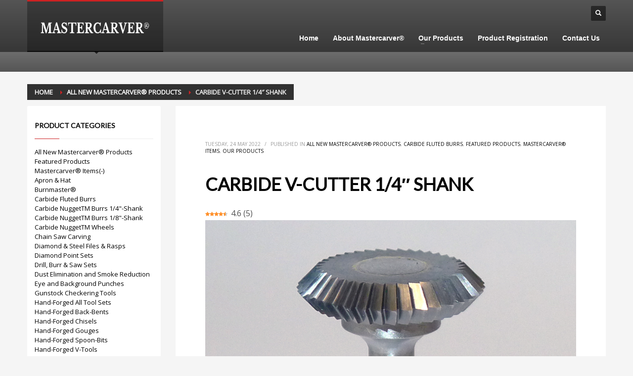

--- FILE ---
content_type: text/html; charset=UTF-8
request_url: https://mastercarver.com/carbide-v-cutter-1-4-shank/
body_size: 14831
content:
<!DOCTYPE html>
<html lang="en-US">
<head>
<meta charset="UTF-8"/>
<meta name="twitter:widgets:csp" content="on"/>
<link rel="profile" href="https://gmpg.org/xfn/11"/>
<link rel="pingback" href="https://mastercarver.com/xmlrpc.php"/>

<title>CARBIDE V-CUTTER 1/4&#8243; SHANK &#8211; Mastercarver®</title>
<meta name='robots' content='max-image-preview:large' />
<link rel="preload" href="https://mastercarver.com/wp-content/plugins/rate-my-post/public/css/fonts/ratemypost.ttf" type="font/ttf" as="font" crossorigin="anonymous"><link rel='dns-prefetch' href='//fonts.googleapis.com' />
<link rel="alternate" type="application/rss+xml" title="Mastercarver® &raquo; Feed" href="https://mastercarver.com/feed/" />
<link rel="alternate" type="application/rss+xml" title="Mastercarver® &raquo; Comments Feed" href="https://mastercarver.com/comments/feed/" />
<link rel="alternate" type="application/rss+xml" title="Mastercarver® &raquo; CARBIDE V-CUTTER 1/4&#8243; SHANK Comments Feed" href="https://mastercarver.com/carbide-v-cutter-1-4-shank/feed/" />
<script type="text/javascript">
window._wpemojiSettings = {"baseUrl":"https:\/\/s.w.org\/images\/core\/emoji\/14.0.0\/72x72\/","ext":".png","svgUrl":"https:\/\/s.w.org\/images\/core\/emoji\/14.0.0\/svg\/","svgExt":".svg","source":{"concatemoji":"https:\/\/mastercarver.com\/wp-includes\/js\/wp-emoji-release.min.js?ver=6.3.7"}};
/*! This file is auto-generated */
!function(i,n){var o,s,e;function c(e){try{var t={supportTests:e,timestamp:(new Date).valueOf()};sessionStorage.setItem(o,JSON.stringify(t))}catch(e){}}function p(e,t,n){e.clearRect(0,0,e.canvas.width,e.canvas.height),e.fillText(t,0,0);var t=new Uint32Array(e.getImageData(0,0,e.canvas.width,e.canvas.height).data),r=(e.clearRect(0,0,e.canvas.width,e.canvas.height),e.fillText(n,0,0),new Uint32Array(e.getImageData(0,0,e.canvas.width,e.canvas.height).data));return t.every(function(e,t){return e===r[t]})}function u(e,t,n){switch(t){case"flag":return n(e,"\ud83c\udff3\ufe0f\u200d\u26a7\ufe0f","\ud83c\udff3\ufe0f\u200b\u26a7\ufe0f")?!1:!n(e,"\ud83c\uddfa\ud83c\uddf3","\ud83c\uddfa\u200b\ud83c\uddf3")&&!n(e,"\ud83c\udff4\udb40\udc67\udb40\udc62\udb40\udc65\udb40\udc6e\udb40\udc67\udb40\udc7f","\ud83c\udff4\u200b\udb40\udc67\u200b\udb40\udc62\u200b\udb40\udc65\u200b\udb40\udc6e\u200b\udb40\udc67\u200b\udb40\udc7f");case"emoji":return!n(e,"\ud83e\udef1\ud83c\udffb\u200d\ud83e\udef2\ud83c\udfff","\ud83e\udef1\ud83c\udffb\u200b\ud83e\udef2\ud83c\udfff")}return!1}function f(e,t,n){var r="undefined"!=typeof WorkerGlobalScope&&self instanceof WorkerGlobalScope?new OffscreenCanvas(300,150):i.createElement("canvas"),a=r.getContext("2d",{willReadFrequently:!0}),o=(a.textBaseline="top",a.font="600 32px Arial",{});return e.forEach(function(e){o[e]=t(a,e,n)}),o}function t(e){var t=i.createElement("script");t.src=e,t.defer=!0,i.head.appendChild(t)}"undefined"!=typeof Promise&&(o="wpEmojiSettingsSupports",s=["flag","emoji"],n.supports={everything:!0,everythingExceptFlag:!0},e=new Promise(function(e){i.addEventListener("DOMContentLoaded",e,{once:!0})}),new Promise(function(t){var n=function(){try{var e=JSON.parse(sessionStorage.getItem(o));if("object"==typeof e&&"number"==typeof e.timestamp&&(new Date).valueOf()<e.timestamp+604800&&"object"==typeof e.supportTests)return e.supportTests}catch(e){}return null}();if(!n){if("undefined"!=typeof Worker&&"undefined"!=typeof OffscreenCanvas&&"undefined"!=typeof URL&&URL.createObjectURL&&"undefined"!=typeof Blob)try{var e="postMessage("+f.toString()+"("+[JSON.stringify(s),u.toString(),p.toString()].join(",")+"));",r=new Blob([e],{type:"text/javascript"}),a=new Worker(URL.createObjectURL(r),{name:"wpTestEmojiSupports"});return void(a.onmessage=function(e){c(n=e.data),a.terminate(),t(n)})}catch(e){}c(n=f(s,u,p))}t(n)}).then(function(e){for(var t in e)n.supports[t]=e[t],n.supports.everything=n.supports.everything&&n.supports[t],"flag"!==t&&(n.supports.everythingExceptFlag=n.supports.everythingExceptFlag&&n.supports[t]);n.supports.everythingExceptFlag=n.supports.everythingExceptFlag&&!n.supports.flag,n.DOMReady=!1,n.readyCallback=function(){n.DOMReady=!0}}).then(function(){return e}).then(function(){var e;n.supports.everything||(n.readyCallback(),(e=n.source||{}).concatemoji?t(e.concatemoji):e.wpemoji&&e.twemoji&&(t(e.twemoji),t(e.wpemoji)))}))}((window,document),window._wpemojiSettings);
</script>
<style type="text/css">
img.wp-smiley,
img.emoji {
	display: inline !important;
	border: none !important;
	box-shadow: none !important;
	height: 1em !important;
	width: 1em !important;
	margin: 0 0.07em !important;
	vertical-align: -0.1em !important;
	background: none !important;
	padding: 0 !important;
}
</style>
	<link rel='stylesheet' id='superzoomgallerystylesheet-css' href='https://mastercarver.com/wp-content/plugins/super-zoom-gallery/szg-style.css?ver=6.3.7' type='text/css' media='all' />
<link rel='stylesheet' id='zn_all_g_fonts-css' href='//fonts.googleapis.com/css?family=Open+Sans%3A%7CLato%3A&#038;ver=6.3.7' type='text/css' media='all' />
<link rel='stylesheet' id='wp-block-library-css' href='https://mastercarver.com/wp-includes/css/dist/block-library/style.min.css?ver=6.3.7' type='text/css' media='all' />
<style id='jquery-categories-list-categories-block-style-inline-css' type='text/css'>
/*!***************************************************************************************************************************************************************************************************************************************!*\
  !*** css ./node_modules/css-loader/dist/cjs.js??ruleSet[1].rules[4].use[1]!./node_modules/postcss-loader/dist/cjs.js??ruleSet[1].rules[4].use[2]!./node_modules/sass-loader/dist/cjs.js??ruleSet[1].rules[4].use[3]!./src/style.scss ***!
  \***************************************************************************************************************************************************************************************************************************************/
.js-categories-list a, .js-categories-list a:focus, .js-categories-list a:hover {
  text-decoration: none;
}

.js-categories-list .loading {
  display: inline-block;
  padding-left: 5px;
  vertical-align: middle;
  width: 25px;
}

.jcl-hide {
  display: none;
}

body .wp-block-js-categories-list-categories-widget ul.jcl_widget,
body .wp-block-js-categories-list-categories-widget ul.jcl_widget ul,
body ul.jcl_widget, ul.jcl_widget ul {
  list-style: none;
  padding-left: 0;
}

.wp-block-js-categories-list-categories-widget ul.jcl_widget li,
.jcl_widget ul li {
  list-style: none;
}

.jcl_widget li a {
  display: inline-block;
}

/** Bullet's padding **/
.jcl_symbol {
  width: 16px;
  min-height: 16px;
}

.layout-left .jcl_symbol {
  margin-right: 5px;
  display: inline-block;
}

.layout-right .jcl_symbol {
  margin-left: 5px;
}

.layout-right .no_child {
  display: none;
}


/**
 * The following styles get applied both on the front of your site
 * and in the editor.
 *
 * Replace them with your own styles or remove the file completely.
 */

/*# sourceMappingURL=style-index.css.map*/
</style>
<link rel='stylesheet' id='rate-my-post-css' href='https://mastercarver.com/wp-content/plugins/rate-my-post/public/css/rate-my-post.min.css?ver=4.4.4' type='text/css' media='all' />
<style id='rate-my-post-inline-css' type='text/css'>
.rmp-widgets-container.rmp-wp-plugin.rmp-main-container .rmp-heading--title {  font-size: 24px;}.rmp-widgets-container.rmp-wp-plugin.rmp-main-container .rmp-heading--subtitle {  font-size: 18px;} .rmp-widgets-container p {  font-size: 14px;}
.rmp-widgets-container.rmp-wp-plugin.rmp-main-container .rmp-heading--title {  font-size: 24px;}.rmp-widgets-container.rmp-wp-plugin.rmp-main-container .rmp-heading--subtitle {  font-size: 18px;} .rmp-widgets-container p {  font-size: 14px;}
</style>
<style id='classic-theme-styles-inline-css' type='text/css'>
/*! This file is auto-generated */
.wp-block-button__link{color:#fff;background-color:#32373c;border-radius:9999px;box-shadow:none;text-decoration:none;padding:calc(.667em + 2px) calc(1.333em + 2px);font-size:1.125em}.wp-block-file__button{background:#32373c;color:#fff;text-decoration:none}
</style>
<style id='global-styles-inline-css' type='text/css'>
body{--wp--preset--color--black: #000000;--wp--preset--color--cyan-bluish-gray: #abb8c3;--wp--preset--color--white: #ffffff;--wp--preset--color--pale-pink: #f78da7;--wp--preset--color--vivid-red: #cf2e2e;--wp--preset--color--luminous-vivid-orange: #ff6900;--wp--preset--color--luminous-vivid-amber: #fcb900;--wp--preset--color--light-green-cyan: #7bdcb5;--wp--preset--color--vivid-green-cyan: #00d084;--wp--preset--color--pale-cyan-blue: #8ed1fc;--wp--preset--color--vivid-cyan-blue: #0693e3;--wp--preset--color--vivid-purple: #9b51e0;--wp--preset--gradient--vivid-cyan-blue-to-vivid-purple: linear-gradient(135deg,rgba(6,147,227,1) 0%,rgb(155,81,224) 100%);--wp--preset--gradient--light-green-cyan-to-vivid-green-cyan: linear-gradient(135deg,rgb(122,220,180) 0%,rgb(0,208,130) 100%);--wp--preset--gradient--luminous-vivid-amber-to-luminous-vivid-orange: linear-gradient(135deg,rgba(252,185,0,1) 0%,rgba(255,105,0,1) 100%);--wp--preset--gradient--luminous-vivid-orange-to-vivid-red: linear-gradient(135deg,rgba(255,105,0,1) 0%,rgb(207,46,46) 100%);--wp--preset--gradient--very-light-gray-to-cyan-bluish-gray: linear-gradient(135deg,rgb(238,238,238) 0%,rgb(169,184,195) 100%);--wp--preset--gradient--cool-to-warm-spectrum: linear-gradient(135deg,rgb(74,234,220) 0%,rgb(151,120,209) 20%,rgb(207,42,186) 40%,rgb(238,44,130) 60%,rgb(251,105,98) 80%,rgb(254,248,76) 100%);--wp--preset--gradient--blush-light-purple: linear-gradient(135deg,rgb(255,206,236) 0%,rgb(152,150,240) 100%);--wp--preset--gradient--blush-bordeaux: linear-gradient(135deg,rgb(254,205,165) 0%,rgb(254,45,45) 50%,rgb(107,0,62) 100%);--wp--preset--gradient--luminous-dusk: linear-gradient(135deg,rgb(255,203,112) 0%,rgb(199,81,192) 50%,rgb(65,88,208) 100%);--wp--preset--gradient--pale-ocean: linear-gradient(135deg,rgb(255,245,203) 0%,rgb(182,227,212) 50%,rgb(51,167,181) 100%);--wp--preset--gradient--electric-grass: linear-gradient(135deg,rgb(202,248,128) 0%,rgb(113,206,126) 100%);--wp--preset--gradient--midnight: linear-gradient(135deg,rgb(2,3,129) 0%,rgb(40,116,252) 100%);--wp--preset--font-size--small: 13px;--wp--preset--font-size--medium: 20px;--wp--preset--font-size--large: 36px;--wp--preset--font-size--x-large: 42px;--wp--preset--spacing--20: 0.44rem;--wp--preset--spacing--30: 0.67rem;--wp--preset--spacing--40: 1rem;--wp--preset--spacing--50: 1.5rem;--wp--preset--spacing--60: 2.25rem;--wp--preset--spacing--70: 3.38rem;--wp--preset--spacing--80: 5.06rem;--wp--preset--shadow--natural: 6px 6px 9px rgba(0, 0, 0, 0.2);--wp--preset--shadow--deep: 12px 12px 50px rgba(0, 0, 0, 0.4);--wp--preset--shadow--sharp: 6px 6px 0px rgba(0, 0, 0, 0.2);--wp--preset--shadow--outlined: 6px 6px 0px -3px rgba(255, 255, 255, 1), 6px 6px rgba(0, 0, 0, 1);--wp--preset--shadow--crisp: 6px 6px 0px rgba(0, 0, 0, 1);}:where(.is-layout-flex){gap: 0.5em;}:where(.is-layout-grid){gap: 0.5em;}body .is-layout-flow > .alignleft{float: left;margin-inline-start: 0;margin-inline-end: 2em;}body .is-layout-flow > .alignright{float: right;margin-inline-start: 2em;margin-inline-end: 0;}body .is-layout-flow > .aligncenter{margin-left: auto !important;margin-right: auto !important;}body .is-layout-constrained > .alignleft{float: left;margin-inline-start: 0;margin-inline-end: 2em;}body .is-layout-constrained > .alignright{float: right;margin-inline-start: 2em;margin-inline-end: 0;}body .is-layout-constrained > .aligncenter{margin-left: auto !important;margin-right: auto !important;}body .is-layout-constrained > :where(:not(.alignleft):not(.alignright):not(.alignfull)){max-width: var(--wp--style--global--content-size);margin-left: auto !important;margin-right: auto !important;}body .is-layout-constrained > .alignwide{max-width: var(--wp--style--global--wide-size);}body .is-layout-flex{display: flex;}body .is-layout-flex{flex-wrap: wrap;align-items: center;}body .is-layout-flex > *{margin: 0;}body .is-layout-grid{display: grid;}body .is-layout-grid > *{margin: 0;}:where(.wp-block-columns.is-layout-flex){gap: 2em;}:where(.wp-block-columns.is-layout-grid){gap: 2em;}:where(.wp-block-post-template.is-layout-flex){gap: 1.25em;}:where(.wp-block-post-template.is-layout-grid){gap: 1.25em;}.has-black-color{color: var(--wp--preset--color--black) !important;}.has-cyan-bluish-gray-color{color: var(--wp--preset--color--cyan-bluish-gray) !important;}.has-white-color{color: var(--wp--preset--color--white) !important;}.has-pale-pink-color{color: var(--wp--preset--color--pale-pink) !important;}.has-vivid-red-color{color: var(--wp--preset--color--vivid-red) !important;}.has-luminous-vivid-orange-color{color: var(--wp--preset--color--luminous-vivid-orange) !important;}.has-luminous-vivid-amber-color{color: var(--wp--preset--color--luminous-vivid-amber) !important;}.has-light-green-cyan-color{color: var(--wp--preset--color--light-green-cyan) !important;}.has-vivid-green-cyan-color{color: var(--wp--preset--color--vivid-green-cyan) !important;}.has-pale-cyan-blue-color{color: var(--wp--preset--color--pale-cyan-blue) !important;}.has-vivid-cyan-blue-color{color: var(--wp--preset--color--vivid-cyan-blue) !important;}.has-vivid-purple-color{color: var(--wp--preset--color--vivid-purple) !important;}.has-black-background-color{background-color: var(--wp--preset--color--black) !important;}.has-cyan-bluish-gray-background-color{background-color: var(--wp--preset--color--cyan-bluish-gray) !important;}.has-white-background-color{background-color: var(--wp--preset--color--white) !important;}.has-pale-pink-background-color{background-color: var(--wp--preset--color--pale-pink) !important;}.has-vivid-red-background-color{background-color: var(--wp--preset--color--vivid-red) !important;}.has-luminous-vivid-orange-background-color{background-color: var(--wp--preset--color--luminous-vivid-orange) !important;}.has-luminous-vivid-amber-background-color{background-color: var(--wp--preset--color--luminous-vivid-amber) !important;}.has-light-green-cyan-background-color{background-color: var(--wp--preset--color--light-green-cyan) !important;}.has-vivid-green-cyan-background-color{background-color: var(--wp--preset--color--vivid-green-cyan) !important;}.has-pale-cyan-blue-background-color{background-color: var(--wp--preset--color--pale-cyan-blue) !important;}.has-vivid-cyan-blue-background-color{background-color: var(--wp--preset--color--vivid-cyan-blue) !important;}.has-vivid-purple-background-color{background-color: var(--wp--preset--color--vivid-purple) !important;}.has-black-border-color{border-color: var(--wp--preset--color--black) !important;}.has-cyan-bluish-gray-border-color{border-color: var(--wp--preset--color--cyan-bluish-gray) !important;}.has-white-border-color{border-color: var(--wp--preset--color--white) !important;}.has-pale-pink-border-color{border-color: var(--wp--preset--color--pale-pink) !important;}.has-vivid-red-border-color{border-color: var(--wp--preset--color--vivid-red) !important;}.has-luminous-vivid-orange-border-color{border-color: var(--wp--preset--color--luminous-vivid-orange) !important;}.has-luminous-vivid-amber-border-color{border-color: var(--wp--preset--color--luminous-vivid-amber) !important;}.has-light-green-cyan-border-color{border-color: var(--wp--preset--color--light-green-cyan) !important;}.has-vivid-green-cyan-border-color{border-color: var(--wp--preset--color--vivid-green-cyan) !important;}.has-pale-cyan-blue-border-color{border-color: var(--wp--preset--color--pale-cyan-blue) !important;}.has-vivid-cyan-blue-border-color{border-color: var(--wp--preset--color--vivid-cyan-blue) !important;}.has-vivid-purple-border-color{border-color: var(--wp--preset--color--vivid-purple) !important;}.has-vivid-cyan-blue-to-vivid-purple-gradient-background{background: var(--wp--preset--gradient--vivid-cyan-blue-to-vivid-purple) !important;}.has-light-green-cyan-to-vivid-green-cyan-gradient-background{background: var(--wp--preset--gradient--light-green-cyan-to-vivid-green-cyan) !important;}.has-luminous-vivid-amber-to-luminous-vivid-orange-gradient-background{background: var(--wp--preset--gradient--luminous-vivid-amber-to-luminous-vivid-orange) !important;}.has-luminous-vivid-orange-to-vivid-red-gradient-background{background: var(--wp--preset--gradient--luminous-vivid-orange-to-vivid-red) !important;}.has-very-light-gray-to-cyan-bluish-gray-gradient-background{background: var(--wp--preset--gradient--very-light-gray-to-cyan-bluish-gray) !important;}.has-cool-to-warm-spectrum-gradient-background{background: var(--wp--preset--gradient--cool-to-warm-spectrum) !important;}.has-blush-light-purple-gradient-background{background: var(--wp--preset--gradient--blush-light-purple) !important;}.has-blush-bordeaux-gradient-background{background: var(--wp--preset--gradient--blush-bordeaux) !important;}.has-luminous-dusk-gradient-background{background: var(--wp--preset--gradient--luminous-dusk) !important;}.has-pale-ocean-gradient-background{background: var(--wp--preset--gradient--pale-ocean) !important;}.has-electric-grass-gradient-background{background: var(--wp--preset--gradient--electric-grass) !important;}.has-midnight-gradient-background{background: var(--wp--preset--gradient--midnight) !important;}.has-small-font-size{font-size: var(--wp--preset--font-size--small) !important;}.has-medium-font-size{font-size: var(--wp--preset--font-size--medium) !important;}.has-large-font-size{font-size: var(--wp--preset--font-size--large) !important;}.has-x-large-font-size{font-size: var(--wp--preset--font-size--x-large) !important;}
.wp-block-navigation a:where(:not(.wp-element-button)){color: inherit;}
:where(.wp-block-post-template.is-layout-flex){gap: 1.25em;}:where(.wp-block-post-template.is-layout-grid){gap: 1.25em;}
:where(.wp-block-columns.is-layout-flex){gap: 2em;}:where(.wp-block-columns.is-layout-grid){gap: 2em;}
.wp-block-pullquote{font-size: 1.5em;line-height: 1.6;}
</style>
<link rel='stylesheet' id='cptch_stylesheet-css' href='https://mastercarver.com/wp-content/plugins/captcha/css/front_end_style.css?ver=4.4.5' type='text/css' media='all' />
<link rel='stylesheet' id='dashicons-css' href='https://mastercarver.com/wp-includes/css/dashicons.min.css?ver=6.3.7' type='text/css' media='all' />
<link rel='stylesheet' id='cptch_desktop_style-css' href='https://mastercarver.com/wp-content/plugins/captcha/css/desktop_style.css?ver=4.4.5' type='text/css' media='all' />
<link rel='stylesheet' id='contact-form-7-css' href='https://mastercarver.com/wp-content/plugins/contact-form-7/includes/css/styles.css?ver=5.9.8' type='text/css' media='all' />
<link rel='stylesheet' id='new-im-style-css' href='https://mastercarver.com/wp-content/plugins/nextend-image-magnifier/css/style.css?t=1767745811&#038;ver=6.3.7' type='text/css' media='all' />
<link rel='stylesheet' id='kallyas-styles-css' href='https://mastercarver.com/wp-content/themes/kallyas/style.css?ver=4.17.2' type='text/css' media='all' />
<link rel='stylesheet' id='th-bootstrap-styles-css' href='https://mastercarver.com/wp-content/themes/kallyas/css/bootstrap.min.css?ver=4.17.2' type='text/css' media='all' />
<link rel='stylesheet' id='th-theme-template-styles-css' href='https://mastercarver.com/wp-content/themes/kallyas/css/template.min.css?ver=4.17.2' type='text/css' media='all' />
<link rel='stylesheet' id='zion-frontend-css' href='https://mastercarver.com/wp-content/themes/kallyas/framework/zion-builder/assets/css/znb_frontend.css?ver=1.0.26' type='text/css' media='all' />
<link rel='stylesheet' id='9714-layout.css-css' href='//mastercarver.com/wp-content/uploads/zion-builder/cache/9714-layout.css?ver=faf155b7ca06962f2e8b0261511721a5' type='text/css' media='all' />
<link rel='stylesheet' id='kallyas-child-css' href='https://mastercarver.com/wp-content/themes/kallyas-child/style.css?ver=4.17.2' type='text/css' media='all' />
<link rel='stylesheet' id='th-theme-print-stylesheet-css' href='https://mastercarver.com/wp-content/themes/kallyas/css/print.css?ver=4.17.2' type='text/css' media='print' />
<link rel='stylesheet' id='th-theme-options-styles-css' href='//mastercarver.com/wp-content/uploads/zn_dynamic.css?ver=1697570461' type='text/css' media='all' />
<script type='text/javascript' src='https://mastercarver.com/wp-includes/js/jquery/jquery.min.js?ver=3.7.0' id='jquery-core-js'></script>
<script type='text/javascript' src='https://mastercarver.com/wp-includes/js/jquery/jquery-migrate.min.js?ver=3.4.1' id='jquery-migrate-js'></script>
<script type='text/javascript' src='https://mastercarver.com/wp-content/plugins/nextend-image-magnifier/js/jquery.mousewheel.min.js?ver=6.3.7' id='jquery.mousewheel-js'></script>
<script type='text/javascript' src='https://mastercarver.com/wp-content/plugins/nextend-image-magnifier/js/jquery.nextend.magny.js?t=1767745811&#038;ver=6.3.7' id='jquery.nextend.magny-js'></script>
<link rel="https://api.w.org/" href="https://mastercarver.com/wp-json/" /><link rel="alternate" type="application/json" href="https://mastercarver.com/wp-json/wp/v2/posts/9714" /><link rel="EditURI" type="application/rsd+xml" title="RSD" href="https://mastercarver.com/xmlrpc.php?rsd" />
<meta name="generator" content="WordPress 6.3.7" />
<link rel="canonical" href="https://mastercarver.com/carbide-v-cutter-1-4-shank/" />
<link rel='shortlink' href='https://mastercarver.com/?p=9714' />
<link rel="alternate" type="application/json+oembed" href="https://mastercarver.com/wp-json/oembed/1.0/embed?url=https%3A%2F%2Fmastercarver.com%2Fcarbide-v-cutter-1-4-shank%2F" />
<link rel="alternate" type="text/xml+oembed" href="https://mastercarver.com/wp-json/oembed/1.0/embed?url=https%3A%2F%2Fmastercarver.com%2Fcarbide-v-cutter-1-4-shank%2F&#038;format=xml" />

		<!-- GA Google Analytics @ https://m0n.co/ga -->
		<script>
			(function(i,s,o,g,r,a,m){i['GoogleAnalyticsObject']=r;i[r]=i[r]||function(){
			(i[r].q=i[r].q||[]).push(arguments)},i[r].l=1*new Date();a=s.createElement(o),
			m=s.getElementsByTagName(o)[0];a.async=1;a.src=g;m.parentNode.insertBefore(a,m)
			})(window,document,'script','https://www.google-analytics.com/analytics.js','ga');
			ga('create', 'UA-44774626-1', 'auto');
			ga('require', 'linkid');
			ga('send', 'pageview');
		</script>

	<!-- <meta name="vfbPro" version="2.4.6" /> -->
		<meta name="theme-color"
			  content="#cd2122">
				<meta name="viewport" content="width=device-width, initial-scale=1, maximum-scale=1"/>
		
		<!--[if lte IE 8]>
		<script type="text/javascript">
			var $buoop = {
				vs: {i: 10, f: 25, o: 12.1, s: 7, n: 9}
			};

			$buoop.ol = window.onload;

			window.onload = function () {
				try {
					if ($buoop.ol) {
						$buoop.ol()
					}
				}
				catch (e) {
				}

				var e = document.createElement("script");
				e.setAttribute("type", "text/javascript");
				e.setAttribute("src", "https://browser-update.org/update.js");
				document.body.appendChild(e);
			};
		</script>
		<![endif]-->

		<!-- for IE6-8 support of HTML5 elements -->
		<!--[if lt IE 9]>
		<script src="//html5shim.googlecode.com/svn/trunk/html5.js"></script>
		<![endif]-->
		
	<!-- Fallback for animating in viewport -->
	<noscript>
		<style type="text/css" media="screen">
			.zn-animateInViewport {visibility: visible;}
		</style>
	</noscript>
	</head>

<body data-rsssl=1  class="post-template-default single single-post postid-9714 single-format-standard kl-follow-menu kl-skin--light" itemscope="itemscope" itemtype="https://schema.org/WebPage" >


<div class="login_register_stuff">		<!-- Login/Register Modal forms - hidden by default to be opened through modal -->
			<div id="login_panel" class="loginbox-popup auth-popup mfp-hide">
				<div class="inner-container login-panel auth-popup-panel">
					<h3 class="m_title_ext auth-popup-title" itemprop="alternativeHeadline" >SIGN IN YOUR ACCOUNT TO HAVE ACCESS TO DIFFERENT FEATURES</h3>
					<form id="login_form" name="login_form" method="post" class="zn_form_login znhg-ajax-login-form" action="https://mastercarver.com/wp-login.php">

						<div class="zn_form_login-result"></div>

						<div class="form-group kl-fancy-form">
							<input type="text" id="kl-username" name="log" class="form-control inputbox kl-fancy-form-input kl-fw-input"
								   placeholder="eg: james_smith"/>
							<label class="kl-font-alt kl-fancy-form-label">USERNAME</label>
						</div>

						<div class="form-group kl-fancy-form">
							<input type="password" id="kl-password" name="pwd" class="form-control inputbox kl-fancy-form-input kl-fw-input"
								   placeholder="type password"/>
							<label class="kl-font-alt kl-fancy-form-label">PASSWORD</label>
						</div>

						<p class="cptch_block"><span class="cptch_wrap cptch_math_actions">
				<label class="cptch_label" for="cptch_input_0"><span class="cptch_span"><input id="cptch_input_0" class="cptch_input cptch_wp_login" type="text" autocomplete="off" name="cptch_number" value="" maxlength="2" size="2" aria-required="true" required="required" style="margin-bottom:0;display:inline;font-size: 12px;width: 40px;" /></span>
					<span class="cptch_span">&nbsp;&minus;&nbsp;</span>
					<span class="cptch_span">th&#114;&#101;&#101;</span>
					<span class="cptch_span">&nbsp;=&nbsp;</span>
					<span class="cptch_span">on&#101;</span>
					<input type="hidden" name="cptch_result" value="yU4=" /><input type="hidden" name="cptch_time" value="1767745811" />
					<input type="hidden" name="cptch_form" value="wp_login" />
				</label><span class="cptch_reload_button_wrap hide-if-no-js">
					<noscript>
						<style type="text/css">
							.hide-if-no-js {
								display: none !important;
							}
						</style>
					</noscript>
					<span class="cptch_reload_button dashicons dashicons-update"></span>
				</span></span></p><br />
						<label class="zn_remember auth-popup-remember" for="kl-rememberme">
							<input type="checkbox" name="rememberme" id="kl-rememberme" value="forever" class="auth-popup-remember-chb"/>
							 Remember Me						</label>

						<input type="submit" id="login" name="submit_button" class="btn zn_sub_button btn-fullcolor btn-md"
							   value="LOG IN"/>

						<input type="hidden" value="login" class="" name="zn_form_action"/>
						<input type="hidden" value="zn_do_login" class="" name="action"/>

						<div class="links auth-popup-links">
														<a href="#forgot_panel" class="kl-login-box auth-popup-link">FORGOT YOUR PASSWORD?</a>
						</div>
					</form>
				</div>
			</div>
		<!-- end login panel -->
				<div id="forgot_panel" class="loginbox-popup auth-popup forgot-popup mfp-hide">
			<div class="inner-container forgot-panel auth-popup-panel">
				<h3 class="m_title m_title_ext text-custom auth-popup-title" itemprop="alternativeHeadline" >FORGOT YOUR DETAILS?</h3>
				<form id="forgot_form" name="login_form" method="post" class="zn_form_lost_pass" action="https://mastercarver.com/wp-login.php?action=lostpassword">
					<div class="zn_form_login-result"></div>
					<div class="form-group kl-fancy-form">
						<input type="text" id="forgot-email" name="user_login" class="form-control inputbox kl-fancy-form-input kl-fw-input" placeholder="..."/>
						<label class="kl-font-alt kl-fancy-form-label">USERNAME OR EMAIL</label>
					</div>
					<input type="hidden" name="wc_reset_password" value="true">
					<input type="hidden" id="_wpnonce" name="_wpnonce" value="9ee4cbb01d" /><input type="hidden" name="_wp_http_referer" value="/carbide-v-cutter-1-4-shank/" />					<div class="form-group">
						<input type="submit" id="recover" name="submit" class="btn btn-block zn_sub_button btn-fullcolor btn-md" value="SEND MY DETAILS!"/>
					</div>
					<div class="links auth-popup-links">
						<a href="#login_panel" class="kl-login-box auth-popup-link">AAH, WAIT, I REMEMBER NOW!</a>
					</div>
				</form>
			</div>
		</div><!-- end forgot pwd. panel -->
		</div><!-- end login register stuff -->		<div id="fb-root"></div>
		<script>(function (d, s, id) {
			var js, fjs = d.getElementsByTagName(s)[0];
			if (d.getElementById(id)) {return;}
			js = d.createElement(s); js.id = id;
			js.src = "https://connect.facebook.net/en_US/sdk.js#xfbml=1&version=v3.0";
			fjs.parentNode.insertBefore(js, fjs);
		}(document, 'script', 'facebook-jssdk'));</script>
		

<div id="page_wrapper">

<header id="header" class="site-header  style2  header--follow    sticky-resize headerstyle--default site-header--absolute nav-th--light siteheader-classic siteheader-classic-split sheader-sh--light"  >
		<div class="site-header-wrapper sticky-top-area">

		<div class="kl-top-header site-header-main-wrapper clearfix   sh--light">

			<div class="container siteheader-container header--oldstyles">

				<div class="fxb-row fxb-row-col-sm">

										<div class='fxb-col fxb fxb-center-x fxb-center-y fxb-basis-auto fxb-grow-0'>
								<div id="logo-container" class="logo-container  hasHoverMe logosize--no zn-original-logo">
			<!-- Logo -->
			<h3 class='site-logo logo ' id='logo'><a href='https://mastercarver.com/' class='site-logo-anch'><img class="logo-img site-logo-img" src="https://mastercarver.com/wp-content/uploads/2013/08/Mastercarver_logo_white.png" width="225" height="50"  alt="Mastercarver®" title=""  /></a></h3>			<!-- InfoCard -->
					</div>

							</div>
					
					<div class='fxb-col fxb-basis-auto'>

						

	<div class="separator site-header-separator visible-xs"></div>
	<div class="fxb-row site-header-row site-header-top ">

		<div class='fxb-col fxb fxb-start-x fxb-center-y fxb-basis-auto site-header-col-left site-header-top-left'>
								</div>

		<div class='fxb-col fxb fxb-end-x fxb-center-y fxb-basis-auto site-header-col-right site-header-top-right'>
						<ul class="sh-component topnav navRight topnav--log topnav-no-sc topnav-no-hdnav"><li class="topnav-li"><a href="#login_panel" class="kl-login-box topnav-item"><i class="glyphicon glyphicon-log-in visible-xs xs-icon"></i><span class="hidden-xs">LOGIN</span></a></li></ul>
		<div id="search" class="sh-component header-search headsearch--def">

			<a href="#" class="searchBtn header-search-button">
				<span class="glyphicon glyphicon-search kl-icon-white"></span>
			</a>

			<div class="search-container header-search-container">
				
<form id="searchform" class="gensearch__form" action="https://mastercarver.com/" method="get">
	<input id="s" name="s" value="" class="inputbox gensearch__input" type="text" placeholder="SEARCH ..." />
	<button type="submit" id="searchsubmit" value="go" class="gensearch__submit glyphicon glyphicon-search"></button>
	</form>			</div>
		</div>

				</div>

	</div><!-- /.site-header-top -->

	<div class="separator site-header-separator visible-xs"></div>


<div class="fxb-row site-header-row site-header-main ">

	<div class='fxb-col fxb fxb-start-x fxb-center-y fxb-basis-auto site-header-col-left site-header-main-left'>
			</div>

	<div class='fxb-col fxb fxb-center-x fxb-center-y fxb-basis-auto site-header-col-center site-header-main-center'>
			</div>

	<div class='fxb-col fxb fxb-end-x fxb-center-y fxb-basis-auto site-header-col-right site-header-main-right'>

		<div class='fxb-col fxb fxb-end-x fxb-center-y fxb-basis-auto site-header-main-right-top'>
								<div class="sh-component main-menu-wrapper" role="navigation" itemscope="itemscope" itemtype="https://schema.org/SiteNavigationElement" >

					<div class="zn-res-menuwrapper">
			<a href="#" class="zn-res-trigger zn-menuBurger zn-menuBurger--3--s zn-menuBurger--anim1 " id="zn-res-trigger">
				<span></span>
				<span></span>
				<span></span>
			</a>
		</div><!-- end responsive menu -->
		<div id="main-menu" class="main-nav mainnav--sidepanel mainnav--active-bg mainnav--pointer-dash nav-mm--light zn_mega_wrapper "><ul id="menu-main-nav" class="main-menu main-menu-nav zn_mega_menu "><li id="menu-item-10" class="main-menu-item menu-item menu-item-type-custom menu-item-object-custom menu-item-home menu-item-10  main-menu-item-top  menu-item-even menu-item-depth-0"><a href="https://mastercarver.com" class=" main-menu-link main-menu-link-top"><span>Home</span></a></li>
<li id="menu-item-11" class="main-menu-item menu-item menu-item-type-post_type menu-item-object-page menu-item-11  main-menu-item-top  menu-item-even menu-item-depth-0"><a href="https://mastercarver.com/about-master-carvers/" class=" main-menu-link main-menu-link-top"><span>About Mastercarver®</span></a></li>
<li id="menu-item-3609" class="main-menu-item menu-item menu-item-type-taxonomy menu-item-object-category current-post-ancestor current-menu-parent current-post-parent menu-item-has-children menu-item-3609  main-menu-item-top  menu-item-even menu-item-depth-0"><a href="https://mastercarver.com/category/mastercarver-items/" class=" main-menu-link main-menu-link-top"><span>Our Products</span></a>
<ul class="sub-menu clearfix">
	<li id="menu-item-3610" class="main-menu-item menu-item menu-item-type-taxonomy menu-item-object-category menu-item-3610  main-menu-item-sub  menu-item-odd menu-item-depth-1"><a href="https://mastercarver.com/category/mastercarver-items/apron-hat/" class=" main-menu-link main-menu-link-sub"><span>Apron &#038; Hat</span></a></li>
	<li id="menu-item-3611" class="main-menu-item menu-item menu-item-type-taxonomy menu-item-object-category menu-item-3611  main-menu-item-sub  menu-item-odd menu-item-depth-1"><a href="https://mastercarver.com/category/mastercarver-items/burnmaster/" class=" main-menu-link main-menu-link-sub"><span>Burnmaster®</span></a></li>
	<li id="menu-item-3612" class="main-menu-item menu-item menu-item-type-taxonomy menu-item-object-category current-post-ancestor current-menu-parent current-post-parent menu-item-3612  main-menu-item-sub  menu-item-odd menu-item-depth-1"><a href="https://mastercarver.com/category/mastercarver-items/carbide-fluted-burrs/" class=" main-menu-link main-menu-link-sub"><span>Carbide Fluted Burrs</span></a></li>
	<li id="menu-item-3613" class="main-menu-item menu-item menu-item-type-taxonomy menu-item-object-category menu-item-3613  main-menu-item-sub  menu-item-odd menu-item-depth-1"><a href="https://mastercarver.com/category/mastercarver-items/carbide-nuggettm-burrs-14-shank/" class=" main-menu-link main-menu-link-sub"><span>Carbide NuggetTM Burrs 1/4&#8243;-Shank</span></a></li>
	<li id="menu-item-6413" class="main-menu-item menu-item menu-item-type-taxonomy menu-item-object-category menu-item-6413  main-menu-item-sub  menu-item-odd menu-item-depth-1"><a href="https://mastercarver.com/category/mastercarver-items/carbide-nugget-burrs-18-shank/" class=" main-menu-link main-menu-link-sub"><span>Carbide NuggetTM Burrs 1/8&#8243;-Shank</span></a></li>
	<li id="menu-item-3614" class="main-menu-item menu-item menu-item-type-taxonomy menu-item-object-category menu-item-3614  main-menu-item-sub  menu-item-odd menu-item-depth-1"><a href="https://mastercarver.com/category/mastercarver-items/carbide-nuggettm-wheels/" class=" main-menu-link main-menu-link-sub"><span>Carbide NuggetTM Wheels</span></a></li>
	<li id="menu-item-3615" class="main-menu-item menu-item menu-item-type-taxonomy menu-item-object-category menu-item-3615  main-menu-item-sub  menu-item-odd menu-item-depth-1"><a href="https://mastercarver.com/category/mastercarver-items/chain-saw-carving/" class=" main-menu-link main-menu-link-sub"><span>Chain Saw Carving</span></a></li>
	<li id="menu-item-3616" class="main-menu-item menu-item menu-item-type-taxonomy menu-item-object-category menu-item-3616  main-menu-item-sub  menu-item-odd menu-item-depth-1"><a href="https://mastercarver.com/category/mastercarver-items/diamond-files/" class=" main-menu-link main-menu-link-sub"><span>Diamond &amp; Steel Files &amp; Rasps</span></a></li>
	<li id="menu-item-3617" class="main-menu-item menu-item menu-item-type-taxonomy menu-item-object-category menu-item-3617  main-menu-item-sub  menu-item-odd menu-item-depth-1"><a href="https://mastercarver.com/category/mastercarver-items/diamond-point-sets/" class=" main-menu-link main-menu-link-sub"><span>Diamond Point Sets</span></a></li>
	<li id="menu-item-3618" class="main-menu-item menu-item menu-item-type-taxonomy menu-item-object-category menu-item-3618  main-menu-item-sub  menu-item-odd menu-item-depth-1"><a href="https://mastercarver.com/category/mastercarver-items/drill-burr-saw-sets/" class=" main-menu-link main-menu-link-sub"><span>Drill &#038; Burr Sets</span></a></li>
	<li id="menu-item-3619" class="main-menu-item menu-item menu-item-type-taxonomy menu-item-object-category menu-item-3619  main-menu-item-sub  menu-item-odd menu-item-depth-1"><a href="https://mastercarver.com/category/mastercarver-items/dust-elimination/" class=" main-menu-link main-menu-link-sub"><span>Dust Elimination and Smoke Reduction</span></a></li>
	<li id="menu-item-3620" class="main-menu-item menu-item menu-item-type-taxonomy menu-item-object-category menu-item-3620  main-menu-item-sub  menu-item-odd menu-item-depth-1"><a href="https://mastercarver.com/category/mastercarver-items/eye-and-background-punches/" class=" main-menu-link main-menu-link-sub"><span>Eye and Background Punches</span></a></li>
	<li id="menu-item-3621" class="main-menu-item menu-item menu-item-type-taxonomy menu-item-object-category menu-item-3621  main-menu-item-sub  menu-item-odd menu-item-depth-1"><a href="https://mastercarver.com/category/mastercarver-items/hand-forged-back-bents/" class=" main-menu-link main-menu-link-sub"><span>Hand-Forged Back-Bents</span></a></li>
	<li id="menu-item-3622" class="main-menu-item menu-item menu-item-type-taxonomy menu-item-object-category menu-item-3622  main-menu-item-sub  menu-item-odd menu-item-depth-1"><a href="https://mastercarver.com/category/mastercarver-items/hand-forged-chisels/" class=" main-menu-link main-menu-link-sub"><span>Hand-Forged Chisels</span></a></li>
	<li id="menu-item-3623" class="main-menu-item menu-item menu-item-type-taxonomy menu-item-object-category menu-item-3623  main-menu-item-sub  menu-item-odd menu-item-depth-1"><a href="https://mastercarver.com/category/mastercarver-items/hand-forged-gouges/" class=" main-menu-link main-menu-link-sub"><span>Hand-Forged Gouges</span></a></li>
	<li id="menu-item-3624" class="main-menu-item menu-item menu-item-type-taxonomy menu-item-object-category menu-item-3624  main-menu-item-sub  menu-item-odd menu-item-depth-1"><a href="https://mastercarver.com/category/mastercarver-items/hand-forged-spoon-bits/" class=" main-menu-link main-menu-link-sub"><span>Hand-Forged Spoon-Bits</span></a></li>
	<li id="menu-item-3625" class="main-menu-item menu-item menu-item-type-taxonomy menu-item-object-category menu-item-3625  main-menu-item-sub  menu-item-odd menu-item-depth-1"><a href="https://mastercarver.com/category/mastercarver-items/hand-forged-all-tool-sets/" class=" main-menu-link main-menu-link-sub"><span>Hand-Forged All Tool Sets</span></a></li>
	<li id="menu-item-3626" class="main-menu-item menu-item menu-item-type-taxonomy menu-item-object-category menu-item-3626  main-menu-item-sub  menu-item-odd menu-item-depth-1"><a href="https://mastercarver.com/category/mastercarver-items/hand-forged-v-tools/" class=" main-menu-link main-menu-link-sub"><span>Hand-Forged V-Tools</span></a></li>
	<li id="menu-item-3627" class="main-menu-item menu-item menu-item-type-taxonomy menu-item-object-category menu-item-3627  main-menu-item-sub  menu-item-odd menu-item-depth-1"><a href="https://mastercarver.com/category/mastercarver-items/knives-swiss-etc/" class=" main-menu-link main-menu-link-sub"><span>Knives (Swiss etc)</span></a></li>
	<li id="menu-item-3628" class="main-menu-item menu-item menu-item-type-taxonomy menu-item-object-category menu-item-3628  main-menu-item-sub  menu-item-odd menu-item-depth-1"><a href="https://mastercarver.com/category/mastercarver-items/mallet/" class=" main-menu-link main-menu-link-sub"><span>Mallet</span></a></li>
	<li id="menu-item-3629" class="main-menu-item menu-item menu-item-type-taxonomy menu-item-object-category menu-item-3629  main-menu-item-sub  menu-item-odd menu-item-depth-1"><a href="https://mastercarver.com/category/mastercarver-items/micro-pro-tm/" class=" main-menu-link main-menu-link-sub"><span>Micro-Pro™</span></a></li>
	<li id="menu-item-3630" class="main-menu-item menu-item menu-item-type-taxonomy menu-item-object-category menu-item-3630  main-menu-item-sub  menu-item-odd menu-item-depth-1"><a href="https://mastercarver.com/category/mastercarver-items/mini-hand-push-tools/" class=" main-menu-link main-menu-link-sub"><span>Mini Hand Push Tools</span></a></li>
	<li id="menu-item-3631" class="main-menu-item menu-item menu-item-type-taxonomy menu-item-object-category menu-item-3631  main-menu-item-sub  menu-item-odd menu-item-depth-1"><a href="https://mastercarver.com/category/mastercarver-items/pro-flextm-shaft-tools/" class=" main-menu-link main-menu-link-sub"><span>Pro-FlexTM Shaft Tools</span></a></li>
	<li id="menu-item-3632" class="main-menu-item menu-item menu-item-type-taxonomy menu-item-object-category menu-item-3632  main-menu-item-sub  menu-item-odd menu-item-depth-1"><a href="https://mastercarver.com/category/mastercarver-items/ruby-sapphire-points/" class=" main-menu-link main-menu-link-sub"><span>Ruby &#038; Sapphire Points</span></a></li>
	<li id="menu-item-3633" class="main-menu-item menu-item menu-item-type-taxonomy menu-item-object-category menu-item-3633  main-menu-item-sub  menu-item-odd menu-item-depth-1"><a href="https://mastercarver.com/category/mastercarver-items/sharpening-supplies/" class=" main-menu-link main-menu-link-sub"><span>Sharpening Supplies</span></a></li>
	<li id="menu-item-3636" class="main-menu-item menu-item menu-item-type-taxonomy menu-item-object-category menu-item-3636  main-menu-item-sub  menu-item-odd menu-item-depth-1"><a href="https://mastercarver.com/category/mastercarver-items/tool-storage/" class=" main-menu-link main-menu-link-sub"><span>Tool Storage</span></a></li>
	<li id="menu-item-3637" class="main-menu-item menu-item menu-item-type-taxonomy menu-item-object-category menu-item-3637  main-menu-item-sub  menu-item-odd menu-item-depth-1"><a href="https://mastercarver.com/category/mastercarver-items/videos-dvd/" class=" main-menu-link main-menu-link-sub"><span>Videos (DVD)</span></a></li>
	<li id="menu-item-3638" class="main-menu-item menu-item menu-item-type-taxonomy menu-item-object-category menu-item-3638  main-menu-item-sub  menu-item-odd menu-item-depth-1"><a href="https://mastercarver.com/category/mastercarver-items/woodhog-iii/" class=" main-menu-link main-menu-link-sub"><span>Woodhog-III</span></a></li>
	<li id="menu-item-6450" class="main-menu-item menu-item menu-item-type-taxonomy menu-item-object-category menu-item-6450  main-menu-item-sub  menu-item-odd menu-item-depth-1"><a href="https://mastercarver.com/category/mastercarver-items/work-positioners/" class=" main-menu-link main-menu-link-sub"><span>Work Positioners</span></a></li>
</ul>
</li>
<li id="menu-item-3640" class="main-menu-item menu-item menu-item-type-post_type menu-item-object-page menu-item-3640  main-menu-item-top  menu-item-even menu-item-depth-0"><a href="https://mastercarver.com/product-registration/" class=" main-menu-link main-menu-link-top"><span>Product Registration</span></a></li>
<li id="menu-item-3639" class="main-menu-item menu-item menu-item-type-post_type menu-item-object-page menu-item-3639  main-menu-item-top  menu-item-even menu-item-depth-0"><a href="https://mastercarver.com/contact-us/" class=" main-menu-link main-menu-link-top"><span>Contact Us</span></a></li>
</ul></div>		</div>
		<!-- end main_menu -->
				</div>

		
	</div>

</div><!-- /.site-header-main -->


					</div>
				</div>
							</div><!-- /.siteheader-container -->
		</div><!-- /.site-header-main-wrapper -->

	</div><!-- /.site-header-wrapper -->
	</header>
<div id="page_header" class="page-subheader page-subheader--auto page-subheader--inherit-hp uh_zn_def_header_style  psubhead-stheader--absolute sh-tcolor--light">

    <div class="bgback"></div>

    
    <div class="th-sparkles"></div>

    <!-- DEFAULT HEADER STYLE -->
    <div class="ph-content-wrap">
        <div class="ph-content-v-center">
            <div>
                <div class="container">
                    <div class="row">
                                                <div class="col-sm-12">
                            <ul vocab="http://schema.org/" typeof="BreadcrumbList" class="breadcrumbs fixclear bread-style--black"><li property="itemListElement" typeof="ListItem"><a property="item" typeof="WebPage" href="https://mastercarver.com"><span property="name">Home</span></a><meta property="position" content="1"></li><li property="itemListElement" typeof="ListItem"><a property="item" typeof="WebPage" href="https://mastercarver.com/category/all-new-mastercarver-products/"><span property="name">All New Mastercarver® Products</span></a><meta property="position" content="2"></li><li>CARBIDE V-CUTTER 1/4&#8243; SHANK</li></ul><span id="current-date" class="subheader-currentdate hidden-xs">January 7, 2026</span>                            <div class="clearfix"></div>
                        </div>
                        
                                            </div>
                    <!-- end row -->
                </div>
            </div>
        </div>
    </div>
    <div class="zn_header_bottom_style"></div></div>

	<section id="content" class="site-content">
		<div class="container">
			<div class="row">

				<!--// Main Content: page content from WP_EDITOR along with the appropriate sidebar if one specified. -->
				<div class="left_sidebar col-sm-8 col-md-9  col-md-push-3 " role="main" itemprop="mainContentOfPage" >
					<div id="th-content-post">
						<div id="post-9714" class="kl-single-layout--modern post-9714 post type-post status-publish format-standard has-post-thumbnail hentry category-all-new-mastercarver-products category-carbide-fluted-burrs category-featured-products category-mastercarver-items category-our-products">

    
    <div class="itemView clearfix eBlog kl-blog kl-blog-list-wrapper kl-blog--style-light ">

        <div class="kl-blog-post" itemscope="itemscope" itemtype="https://schema.org/Blog" >

    <div class="kl-blog-post-header">
    <div class="kl-blog-post-details clearfix">

        <div class="pull-right hg-postlove-container">
            <!-- Display the postlove plugin here -->
                    </div>

        
        <div class="kl-blog-post-meta">
            
<span class="kl-blog-post-date updated" itemprop="datePublished" >
	Tuesday, 24 May 2022</span>
<span class="infSep kl-blog-post-details-sep"> / </span>
<span class="itemCategory kl-blog-post-category"> Published in  </span> <a href="https://mastercarver.com/category/all-new-mastercarver-products/" rel="category tag">All New Mastercarver® Products</a>, <a href="https://mastercarver.com/category/mastercarver-items/carbide-fluted-burrs/" rel="category tag">Carbide Fluted Burrs</a>, <a href="https://mastercarver.com/category/featured-products/" rel="category tag">Featured Products</a>, <a href="https://mastercarver.com/category/mastercarver-items/" rel="category tag">Mastercarver® Items</a>, <a href="https://mastercarver.com/category/our-products/" rel="category tag">Our Products</a>        </div>
    </div>
</div>
<!-- end itemheader -->

<h1 class="page-title kl-blog-post-title entry-title" itemprop="headline" >CARBIDE V-CUTTER 1/4&#8243; SHANK</h1><div class="itemBody kl-blog-post-body kl-blog-cols-1" itemprop="text" >
    <!-- Blog Image -->
    <a data-lightbox="image" href="https://mastercarver.com/wp-content/uploads/2022/05/627011_Top_L.jpg" class="hoverBorder pull-left kl-blog-post-img kl-blog-post--default-view" ><img src="https://mastercarver.com/wp-content/uploads/2022/05/627011_Top_L-420x280_c.jpg" width="420" height="280" alt="" title="627011_Top_L"/></a>    <!-- Blog Content -->
    <!-- FeedbackWP Plugin - Results Widget --><div  class="rmp-results-widget js-rmp-results-widget js-rmp-results-widget--9714 "  data-post-id="9714">  <div class="rmp-results-widget__visual-rating">    <i class="js-rmp-results-icon rmp-icon rmp-icon--ratings rmp-icon--star rmp-icon--full-highlight"></i><i class="js-rmp-results-icon rmp-icon rmp-icon--ratings rmp-icon--star rmp-icon--full-highlight"></i><i class="js-rmp-results-icon rmp-icon rmp-icon--ratings rmp-icon--star rmp-icon--full-highlight"></i><i class="js-rmp-results-icon rmp-icon rmp-icon--ratings rmp-icon--star rmp-icon--full-highlight"></i><i class="js-rmp-results-icon rmp-icon rmp-icon--ratings rmp-icon--star rmp-icon--half-highlight js-rmp-replace-half-star"></i>  </div>  <div class="rmp-results-widget__avg-rating">    <span class="js-rmp-avg-rating">      4.6    </span>  </div>  <div class="rmp-results-widget__vote-count">    (<span class="js-rmp-vote-count">5</span>)  </div></div><div class="span2 prodgallery nml"><img src="https://mastercarver.com/wp-content/uploads/2022/05/627011_Top_L.jpg" title="" alt="" data-img="https://mastercarver.com/wp-content/uploads/2022/05/627011_Top_L.jpg" data-align="center" data-click="1" data-link_url="" data-scroll_zoom="0" data-scroll_size="1" data-maxwidth="435px" data-zoom="1" data-dia="200px" data-canvas_mode="1" data-skin="new-im-frame-simple,new-title-off,new-description-off,new-slider-off,new-im-magnifier-simple new-im-magnifier-square" class="magny magny1" />  <script type="text/javascript">
    jQuery(document).ready(function () {
      (function($){
        $('.magny1').magny();
      })(jQuery);
    });
  </script>
  
</div>
<div class="span6 proddesc">

<p><form id="prodinfo" name="prodinfo" method="post"
action="https://www.woodcarverssupply.com/additem.asp">
<input type="hidden" name="ADDITEM" ID="ADDITEM" value="627011">
<input type="hidden" name="TXTQUANTO" ID="TXTQUANTO" value="1">
<input type="submit" class="btn btn-warning" value="Order Now!" id="submit1" name="submit1"><button class="btn btn-success">Item #627011</button> <button class="btn btn-danger">Our Price:$39.99</button></p>
</form>
<strong>CARBIDE V-CUTTER 1/4" SHANK by Mastercarver®</strong> High-performance tools<sup>TM</sup>! This amazing burr is essentially a power-cutting version of the classic wood carving V-tool! No serious hand woodcarver would carve without V-tools. Unlike a hand carving V-tool this cutter will stay sharp virtually forever and will work equally well on all wood grain. This essential tool carves smooth-cut V-lines in wood for countless uses. Typical wood carving uses include hair, fur, wheat designs, lettering, facial detail, and relief outlines. Each V-Cutter is precision ground from professional quality carbide, for a lifetime of carving. The 1/4" shank will fit most power carvers, die grinders, and 1/4" capacity flexible shaft handpieces. Shank diameter 1/4" (6.3mm), Diameter 1" (25mm ), width 3/16" (4mm), Overall length 2.25" (55mm),V-angle 90 degrees. Pro-quality by MASTERCARVER® High-performance tools<sup>TM</sup>! Max. speed 10,000 rpm.<br> 
627011 CARBIDE V-CUTTER 1/4" SHANK 

</div><!-- FeedbackWP Plugin --><div  class="rmp-widgets-container rmp-wp-plugin rmp-main-container js-rmp-widgets-container js-rmp-widgets-container--9714 "  data-post-id="9714">    <!-- Rating widget -->  <div class="rmp-rating-widget js-rmp-rating-widget">          <p class="rmp-heading rmp-heading--title">        Rate this product      </p>              <p class="rmp-heading rmp-heading--subtitle">        Let us know what you think about this product by voting and commenting below.      </p>        <div class="rmp-rating-widget__icons">      <ul class="rmp-rating-widget__icons-list js-rmp-rating-icons-list">                  <li class="rmp-rating-widget__icons-list__icon js-rmp-rating-item" data-descriptive-rating="Not at all useful" data-value="1">              <i class="js-rmp-rating-icon rmp-icon rmp-icon--ratings rmp-icon--star rmp-icon--full-highlight"></i>          </li>                  <li class="rmp-rating-widget__icons-list__icon js-rmp-rating-item" data-descriptive-rating="Somewhat useful" data-value="2">              <i class="js-rmp-rating-icon rmp-icon rmp-icon--ratings rmp-icon--star rmp-icon--full-highlight"></i>          </li>                  <li class="rmp-rating-widget__icons-list__icon js-rmp-rating-item" data-descriptive-rating="Useful" data-value="3">              <i class="js-rmp-rating-icon rmp-icon rmp-icon--ratings rmp-icon--star rmp-icon--full-highlight"></i>          </li>                  <li class="rmp-rating-widget__icons-list__icon js-rmp-rating-item" data-descriptive-rating="Fairly useful" data-value="4">              <i class="js-rmp-rating-icon rmp-icon rmp-icon--ratings rmp-icon--star rmp-icon--full-highlight"></i>          </li>                  <li class="rmp-rating-widget__icons-list__icon js-rmp-rating-item" data-descriptive-rating="Very useful" data-value="5">              <i class="js-rmp-rating-icon rmp-icon rmp-icon--ratings rmp-icon--star rmp-icon--half-highlight js-rmp-replace-half-star"></i>          </li>              </ul>    </div>    <p class="rmp-rating-widget__hover-text js-rmp-hover-text"></p>    <button class="rmp-rating-widget__submit-btn rmp-btn js-submit-rating-btn">      Submit Rating    </button>    <p class="rmp-rating-widget__results js-rmp-results ">      Average rating <span class="rmp-rating-widget__results__rating js-rmp-avg-rating">4.6</span> / 5. Vote count: <span class="rmp-rating-widget__results__votes js-rmp-vote-count">5</span>    </p>    <p class="rmp-rating-widget__not-rated js-rmp-not-rated rmp-rating-widget__not-rated--hidden">      No votes so far! Be the first to rate this post.    </p>    <p class="rmp-rating-widget__msg js-rmp-msg"></p>  </div>  <!--Structured data -->        </div>
</div>
<!-- end item body -->
<div class="clearfix"></div>

    <div class="row blog-sg-footer">
        <div class="col-sm-6">
            <!-- Social sharing -->
<div class="blog-item-share">
	<div class="zn-shareIcons" data-share-title="SHARE:"><a href="#" onclick="javascript:window.open('https://twitter.com/intent/tweet?url=https%3A%2F%2Fmastercarver.com%2Fcarbide-v-cutter-1-4-shank%2F%3Futm_source%3Dsharetw&text=Check out - CARBIDE V-CUTTER 1/4&#8243; SHANK','SHARE','width=600,height=400'); return false;" title="SHARE ON TWITTER" class="zn-shareIcons-item zn-shareIcons-item--twitter"><span data-zniconfam="kl-social-icons" data-zn_icon=""></span></a><a href="#" onclick="javascript:window.open('https://www.facebook.com/sharer/sharer.php?display=popup&u=https%3A%2F%2Fmastercarver.com%2Fcarbide-v-cutter-1-4-shank%2F%3Futm_source%3Dsharefb','SHARE','width=600,height=400'); return false;" title="SHARE ON FACEBOOK" class="zn-shareIcons-item zn-shareIcons-item--facebook"><span data-zniconfam="kl-social-icons" data-zn_icon=""></span></a><a href="#" onclick="javascript:window.open('https://plus.google.com/share?url=https%3A%2F%2Fmastercarver.com%2Fcarbide-v-cutter-1-4-shank%2F%3Futm_source%3Dsharegp','SHARE','width=600,height=400'); return false;" title="SHARE ON GPLUS" class="zn-shareIcons-item zn-shareIcons-item--gplus"><span data-zniconfam="kl-social-icons" data-zn_icon=""></span></a><a href="#" onclick="javascript:window.open('http://pinterest.com/pin/create/button?url=https%3A%2F%2Fmastercarver.com%2Fcarbide-v-cutter-1-4-shank%2F%3Futm_source%3Dsharepi&description=Check out - CARBIDE V-CUTTER 1/4&#8243; SHANK&media=https%3A%2F%2Fmastercarver.com%2Fwp-content%2Fuploads%2F2022%2F05%2F627011_Top_L-187x187.jpg','SHARE','width=600,height=400'); return false;" title="SHARE ON PINTEREST" class="zn-shareIcons-item zn-shareIcons-item--pinterest"><span data-zniconfam="kl-social-icons" data-zn_icon=""></span></a><a href="mailto:?subject=Check out - CARBIDE V-CUTTER 1/4&#8243; SHANK&body=You can see it live here https://mastercarver.com/carbide-v-cutter-1-4-shank/?utm_source=sharemail. 

 Made by Mastercarver® https://mastercarver.com ." title="SHARE ON MAIL" class="zn-shareIcons-item zn-shareIcons-item--mail"><span data-zniconfam="kl-social-icons" data-zn_icon=""></span></a></div></div><!-- social links -->
        </div>
        <div class="col-sm-6">
                    </div>
    </div>

    
</div><!-- /.kl-blog-post -->
    </div>
    <!-- End Item Layout -->
</div>
<div class="comment-form-wrapper kl-comments-wrapper kl-commlayout-modern">
    <!-- You can start editing here. -->


    <div class="clear"></div>

    <div class="zn-separator zn-margin-b line"></div>

    <div class="zn_comments sixteen columns  kl-comments">




        	<div id="respond" class="comment-respond">
		<h3 id="reply-title" class="comment-reply-title">Leave a Comment: <small><a rel="nofollow" id="cancel-comment-reply-link" href="/carbide-v-cutter-1-4-shank/#respond" style="display:none;">Cancel reply</a></small></h3><form action="https://mastercarver.com/wp-comments-post.php" method="post" id="commentform" class="comment-form"><p class="comment-notes"><span id="email-notes">Your email address will not be published.</span> <span class="required-field-message">Required fields are marked <span class="required">*</span></span></p><div class="row"><div class="form-group col-sm-12"><p class="comment-form-comment"><label for="comment">Comment <span class="required">*</span></label> <textarea class="form-control" placeholder="Message:" id="comment" name="comment" cols="45" rows="8" maxlength="65525" required="required"></textarea></p></div></div><div class="row"><div class="form-group col-sm-4"><p class="comment-form-author"><label for="author">Name <span class="required">*</span></label> <input class="form-control" placeholder="Name" id="author" name="author" type="text" value="" size="30" maxlength="245" autocomplete="name" required="required" /></p></div>
<div class="form-group col-sm-4"><p class="comment-form-email"><label for="email">Email <span class="required">*</span></label> <input class="form-control" placeholder="Email" id="email" name="email" type="text" value="" size="30" maxlength="100" aria-describedby="email-notes" autocomplete="email" required="required" /></p></div>
<div class="form-group col-sm-4"><p class="comment-form-url"><label for="url">Website</label> <input class="form-control" placeholder="Website" id="url" name="url" type="text" value="" size="30" maxlength="200" autocomplete="url" /></p></div></div>
<p class="comment-form-cookies-consent"><input id="wp-comment-cookies-consent" name="wp-comment-cookies-consent" type="checkbox" value="yes" /> <label for="wp-comment-cookies-consent">Save my name, email, and website in this browser for the next time I comment.</label></p>
<p class="cptch_block"><span class="cptch_wrap cptch_math_actions">
				<label class="cptch_label" for="cptch_input_56"><span class="cptch_span">3</span>
					<span class="cptch_span">&nbsp;&#43;&nbsp;</span>
					<span class="cptch_span">1</span>
					<span class="cptch_span">&nbsp;=&nbsp;</span>
					<span class="cptch_span"><input id="cptch_input_56" class="cptch_input cptch_wp_comments" type="text" autocomplete="off" name="cptch_number" value="" maxlength="2" size="2" aria-required="true" required="required" style="margin-bottom:0;display:inline;font-size: 12px;width: 40px;" /></span>
					<input type="hidden" name="cptch_result" value="yU4=" /><input type="hidden" name="cptch_time" value="1767745811" />
					<input type="hidden" name="cptch_form" value="wp_comments" />
				</label><span class="cptch_reload_button_wrap hide-if-no-js">
					<noscript>
						<style type="text/css">
							.hide-if-no-js {
								display: none !important;
							}
						</style>
					</noscript>
					<span class="cptch_reload_button dashicons dashicons-update"></span>
				</span></span></p><p class="form-submit"><input name="submit" type="submit" id="submit" class="btn btn-lined lined-dark" value="Post Comment" /> <input type='hidden' name='comment_post_ID' value='9714' id='comment_post_ID' />
<input type='hidden' name='comment_parent' id='comment_parent' value='0' />
</p></form>	</div><!-- #respond -->
	

    </div>


</div>					</div><!--// #th-content-post -->
				</div>

				<aside class=" col-sm-4 col-md-3 col-md-pull-9" role="complementary" itemscope="itemscope" itemtype="https://schema.org/WPSideBar" ><div class="zn_sidebar sidebar kl-sidebar--light element-scheme--light"><div id="jcl_widget-2" class="widget zn-sidebar-widget widget_category widget_jcl_widget"><h3 class="widgettitle zn-sidebar-widget-title title">Product Categories</h3><div class="js-categories-list right"><ul class="jcl_widget legacy preload" data-effect="slide"data-ex_sym="(+)"data-con_sym="(-)"><li class="jcl_category expanded"><a href="https://mastercarver.com/category/all-new-mastercarver-products/" class="jcl_active">All New Mastercarver® Products</a></li><li class="jcl_category expanded"><a href="https://mastercarver.com/category/featured-products/" class="jcl_active">Featured Products</a></li><li class="jcl_category expanded"><a href="https://mastercarver.com/category/mastercarver-items/" class="jcl_active">Mastercarver® Items</a><a href="https://mastercarver.com/category/mastercarver-items/" class="jcl_symbol" title="View Sub-Categories">(-)</a><ul ><li class="jcl_category expanded"><a href="https://mastercarver.com/category/mastercarver-items/apron-hat/" class="jcl_active">Apron &amp; Hat</a></li><li class="jcl_category expanded"><a href="https://mastercarver.com/category/mastercarver-items/burnmaster/" class="jcl_active">Burnmaster®</a></li><li class="jcl_category expanded"><a href="https://mastercarver.com/category/mastercarver-items/carbide-fluted-burrs/" class="jcl_active">Carbide Fluted Burrs</a></li><li class="jcl_category expanded"><a href="https://mastercarver.com/category/mastercarver-items/carbide-nuggettm-burrs-14-shank/" class="jcl_active">Carbide NuggetTM Burrs 1/4"-Shank</a></li><li class="jcl_category expanded"><a href="https://mastercarver.com/category/mastercarver-items/carbide-nugget-burrs-18-shank/" class="jcl_active">Carbide NuggetTM Burrs 1/8"-Shank</a></li><li class="jcl_category expanded"><a href="https://mastercarver.com/category/mastercarver-items/carbide-nuggettm-wheels/" class="jcl_active">Carbide NuggetTM Wheels</a></li><li class="jcl_category expanded"><a href="https://mastercarver.com/category/mastercarver-items/chain-saw-carving/" class="jcl_active">Chain Saw Carving</a></li><li class="jcl_category expanded"><a href="https://mastercarver.com/category/mastercarver-items/diamond-files/" class="jcl_active">Diamond &amp; Steel Files &amp; Rasps</a></li><li class="jcl_category expanded"><a href="https://mastercarver.com/category/mastercarver-items/diamond-point-sets/" class="jcl_active">Diamond Point Sets</a></li><li class="jcl_category expanded"><a href="https://mastercarver.com/category/mastercarver-items/drill-burr-saw-sets/" class="jcl_active">Drill, Burr &amp; Saw Sets</a></li><li class="jcl_category expanded"><a href="https://mastercarver.com/category/mastercarver-items/dust-elimination/" class="jcl_active">Dust Elimination and Smoke Reduction</a></li><li class="jcl_category expanded"><a href="https://mastercarver.com/category/mastercarver-items/eye-and-background-punches/" class="jcl_active">Eye and Background Punches</a></li><li class="jcl_category expanded"><a href="https://mastercarver.com/category/mastercarver-items/gunstock-checkering-tools/" class="jcl_active">Gunstock Checkering Tools</a></li><li class="jcl_category expanded"><a href="https://mastercarver.com/category/mastercarver-items/hand-forged-all-tool-sets/" class="jcl_active">Hand-Forged All Tool Sets</a></li><li class="jcl_category expanded"><a href="https://mastercarver.com/category/mastercarver-items/hand-forged-back-bents/" class="jcl_active">Hand-Forged Back-Bents</a></li><li class="jcl_category expanded"><a href="https://mastercarver.com/category/mastercarver-items/hand-forged-chisels/" class="jcl_active">Hand-Forged Chisels</a></li><li class="jcl_category expanded"><a href="https://mastercarver.com/category/mastercarver-items/hand-forged-gouges/" class="jcl_active">Hand-Forged Gouges</a></li><li class="jcl_category expanded"><a href="https://mastercarver.com/category/mastercarver-items/hand-forged-spoon-bits/" class="jcl_active">Hand-Forged Spoon-Bits</a></li><li class="jcl_category expanded"><a href="https://mastercarver.com/category/mastercarver-items/hand-forged-v-tools/" class="jcl_active">Hand-Forged V-Tools</a></li><li class="jcl_category expanded"><a href="https://mastercarver.com/category/mastercarver-items/knives-swiss-etc/" class="jcl_active">Knives (Swiss etc)</a></li><li class="jcl_category expanded"><a href="https://mastercarver.com/category/mastercarver-items/mallet/" class="jcl_active">Mallet</a></li><li class="jcl_category expanded"><a href="https://mastercarver.com/category/mastercarver-items/micro-detail-carving-tools/" class="jcl_active">Micro Detail Carving Tools</a></li><li class="jcl_category expanded"><a href="https://mastercarver.com/category/mastercarver-items/micro-pro-tm/" class="jcl_active">Micro-Pro™</a></li><li class="jcl_category expanded"><a href="https://mastercarver.com/category/mastercarver-items/mini-hand-push-tools/" class="jcl_active">Mini Hand Push Tools</a></li><li class="jcl_category expanded"><a href="https://mastercarver.com/category/mastercarver-items/pro-flextm-shaft-tools/" class="jcl_active">Pro-FlexTM Shaft Tools</a></li><li class="jcl_category expanded"><a href="https://mastercarver.com/category/mastercarver-items/ruby-sapphire-points/" class="jcl_active">Ruby &amp; Sapphire Points</a></li><li class="jcl_category expanded"><a href="https://mastercarver.com/category/mastercarver-items/sharpening-supplies/" class="jcl_active">Sharpening Supplies</a></li><li class="jcl_category expanded"><a href="https://mastercarver.com/category/mastercarver-items/tool-storage/" class="jcl_active">Tool Storage</a></li><li class="jcl_category expanded"><a href="https://mastercarver.com/category/mastercarver-items/videos-dvd/" class="jcl_active">Videos (DVD)</a></li><li class="jcl_category expanded"><a href="https://mastercarver.com/category/mastercarver-items/woodhog-iii/" class="jcl_active">Woodhog-III</a></li><li class="jcl_category expanded"><a href="https://mastercarver.com/category/mastercarver-items/work-positioners/" class="jcl_active">Work Positioners</a></li></ul></li></ul></div></div></div></aside>			</div>
		</div>
	</section><!--// #content -->
	<footer id="footer" class="site-footer"  role="contentinfo" itemscope="itemscope" itemtype="https://schema.org/WPFooter" >
		<div class="container">
			<div class="row"><div class="col-sm-6"></div><div class="col-sm-6"></div></div><!-- end row -->
			<div class="row">
				<div class="col-sm-12">
					<div class="bottom site-footer-bottom clearfix">

						
						
						
							<div class="copyright footer-copyright">
								<p class="footer-copyright-text">©2019-2022 Copyright Mastercarver®. All Rights Reserved</p>							</div><!-- end copyright -->
											</div>
					<!-- end bottom -->
				</div>
			</div>
			<!-- end row -->
		</div>
	</footer>
</div><!-- end page_wrapper -->

<a href="#" id="totop" class="u-trans-all-2s js-scroll-event" data-forch="300" data-visibleclass="on--totop">TOP</a>

<link rel='stylesheet' id='js-categories-list-css' href='https://mastercarver.com/wp-content/plugins/jquery-categories-list/assets/css/jcl.css?ver=4.0.2' type='text/css' media='all' />
<script type='text/javascript' src='https://mastercarver.com/wp-content/plugins/super-zoom-gallery/szg-script.js' id='superzoomgalleryscript-js'></script>
<script type='text/javascript' src='https://mastercarver.com/wp-includes/js/dist/vendor/wp-polyfill-inert.min.js?ver=3.1.2' id='wp-polyfill-inert-js'></script>
<script type='text/javascript' src='https://mastercarver.com/wp-includes/js/dist/vendor/regenerator-runtime.min.js?ver=0.13.11' id='regenerator-runtime-js'></script>
<script type='text/javascript' src='https://mastercarver.com/wp-includes/js/dist/vendor/wp-polyfill.min.js?ver=3.15.0' id='wp-polyfill-js'></script>
<script type='text/javascript' src='https://mastercarver.com/wp-includes/js/dist/hooks.min.js?ver=c6aec9a8d4e5a5d543a1' id='wp-hooks-js'></script>
<script type='text/javascript' src='https://mastercarver.com/wp-includes/js/dist/i18n.min.js?ver=7701b0c3857f914212ef' id='wp-i18n-js'></script>
<script id="wp-i18n-js-after" type="text/javascript">
wp.i18n.setLocaleData( { 'text direction\u0004ltr': [ 'ltr' ] } );
wp.i18n.setLocaleData( { 'text direction\u0004ltr': [ 'ltr' ] } );
</script>
<script type='text/javascript' src='https://mastercarver.com/wp-content/plugins/contact-form-7/includes/swv/js/index.js?ver=5.9.8' id='swv-js'></script>
<script type='text/javascript' id='contact-form-7-js-extra'>
/* <![CDATA[ */
var wpcf7 = {"api":{"root":"https:\/\/mastercarver.com\/wp-json\/","namespace":"contact-form-7\/v1"}};
/* ]]> */
</script>
<script type='text/javascript' src='https://mastercarver.com/wp-content/plugins/contact-form-7/includes/js/index.js?ver=5.9.8' id='contact-form-7-js'></script>
<script type='text/javascript' src='https://mastercarver.com/wp-includes/js/jquery/ui/core.min.js?ver=1.13.2' id='jquery-ui-core-js'></script>
<script type='text/javascript' src='https://mastercarver.com/wp-includes/js/jquery/ui/mouse.min.js?ver=1.13.2' id='jquery-ui-mouse-js'></script>
<script type='text/javascript' src='https://mastercarver.com/wp-includes/js/jquery/ui/slider.min.js?ver=1.13.2' id='jquery-ui-slider-js'></script>
<script type='text/javascript' id='rate-my-post-js-extra'>
/* <![CDATA[ */
var rmp_frontend = {"admin_ajax":"https:\/\/mastercarver.com\/wp-admin\/admin-ajax.php","postID":"9714","noVotes":"No votes so far! Be the first to rate this post.","cookie":"You already voted! This vote will not be counted!","afterVote":"Thank you for rating this post!","notShowRating":"1","social":"1","feedback":"1","cookieDisable":"1","emptyFeedback":"Please insert your feedback in the box above!","hoverTexts":"1","preventAccidental":"1","grecaptcha":"1","siteKey":"","votingPriv":"1","loggedIn":"","positiveThreshold":"2","ajaxLoad":"1","disableClearCache":"1","nonce":"06e127408f","is_not_votable":"false"};
/* ]]> */
</script>
<script type='text/javascript' src='https://mastercarver.com/wp-content/plugins/rate-my-post/public/js/rate-my-post.min.js?ver=4.4.4' id='rate-my-post-js'></script>
<script type='text/javascript' src='https://mastercarver.com/wp-content/themes/kallyas/js/plugins.min.js?ver=4.17.2' id='kallyas_vendors-js'></script>
<script type='text/javascript' src='https://mastercarver.com/wp-includes/js/comment-reply.min.js?ver=6.3.7' id='comment-reply-js'></script>
<script type='text/javascript' src='https://mastercarver.com/wp-content/themes/kallyas/addons/scrollmagic/scrollmagic.js?ver=4.17.2' id='scrollmagic-js'></script>
<script type='text/javascript' id='zn-script-js-extra'>
/* <![CDATA[ */
var zn_do_login = {"ajaxurl":"\/wp-admin\/admin-ajax.php","add_to_cart_text":"Item Added to cart!"};
var ZnThemeAjax = {"ajaxurl":"\/wp-admin\/admin-ajax.php","zn_back_text":"Back","zn_color_theme":"light","res_menu_trigger":"992","top_offset_tolerance":"","logout_url":"https:\/\/mastercarver.com\/wp-login.php?action=logout&redirect_to=https%3A%2F%2Fmastercarver.com&_wpnonce=dafd5500ea"};
/* ]]> */
</script>
<script type='text/javascript' src='https://mastercarver.com/wp-content/themes/kallyas/js/znscript.min.js?ver=4.17.2' id='zn-script-js'></script>
<script type='text/javascript' src='https://mastercarver.com/wp-content/themes/kallyas/addons/slick/slick.min.js?ver=4.17.2' id='slick-js'></script>
<script type='text/javascript' id='zion-frontend-js-js-extra'>
/* <![CDATA[ */
var ZionBuilderFrontend = {"allow_video_on_mobile":""};
/* ]]> */
</script>
<script type='text/javascript' src='https://mastercarver.com/wp-content/themes/kallyas/framework/zion-builder/dist/znpb_frontend.bundle.js?ver=1.0.26' id='zion-frontend-js-js'></script>
<script type='text/javascript' src='https://mastercarver.com/wp-content/plugins/jquery-categories-list/assets/js/jcl.js?ver=4.0.2' id='js-categories-list-js'></script>
<script type='text/javascript' id='cptch_front_end_script-js-extra'>
/* <![CDATA[ */
var cptch_vars = {"nonce":"e94fc7e528","ajaxurl":"https:\/\/mastercarver.com\/wp-admin\/admin-ajax.php","enlarge":""};
/* ]]> */
</script>
<script type='text/javascript' src='https://mastercarver.com/wp-content/plugins/captcha/js/front_end_script.js?ver=6.3.7' id='cptch_front_end_script-js'></script>
<svg style="position: absolute; width: 0; height: 0; overflow: hidden;" version="1.1" xmlns="http://www.w3.org/2000/svg" xmlns:xlink="http://www.w3.org/1999/xlink">
 <defs>

  <symbol id="icon-znb_close-thin" viewBox="0 0 100 100">
   <path d="m87.801 12.801c-1-1-2.6016-1-3.5 0l-33.801 33.699-34.699-34.801c-1-1-2.6016-1-3.5 0-1 1-1 2.6016 0 3.5l34.699 34.801-34.801 34.801c-1 1-1 2.6016 0 3.5 0.5 0.5 1.1016 0.69922 1.8008 0.69922s1.3008-0.19922 1.8008-0.69922l34.801-34.801 33.699 33.699c0.5 0.5 1.1016 0.69922 1.8008 0.69922 0.69922 0 1.3008-0.19922 1.8008-0.69922 1-1 1-2.6016 0-3.5l-33.801-33.699 33.699-33.699c0.89844-1 0.89844-2.6016 0-3.5z"/>
  </symbol>


  <symbol id="icon-znb_play" viewBox="0 0 22 28">
   <path d="M21.625 14.484l-20.75 11.531c-0.484 0.266-0.875 0.031-0.875-0.516v-23c0-0.547 0.391-0.781 0.875-0.516l20.75 11.531c0.484 0.266 0.484 0.703 0 0.969z"></path>
  </symbol>

 </defs>
</svg>
</body>
</html>


--- FILE ---
content_type: text/css
request_url: https://mastercarver.com/wp-content/plugins/nextend-image-magnifier/css/style.css?t=1767745811&ver=6.3.7
body_size: 2120
content:
/*
#tester{
  float: left;
  clear:left;
}

#tester img{
  width: 100%;
}
*/
.magnifier{
  box-sizing:border-box;
  -moz-box-sizing:border-box; /* Firefox */
  -webkit-box-sizing:border-box; /* Safari */
  background-position:0 0;
  background-repeat: no-repeat;
  width: 200px;
  height: 200px;
  margin-top: -100px;
  margin-left: -100px;
  border-radius: 101px;
  /*border: 20px solid RGBA(0,0,0,0.3);
  box-shadow: 0 0 3px RGBA(0,0,0,0.3);*/
  border:0px;
  position: absolute;
  top: 0;
  left:0;
  z-index: 100;
  background-color: #ffffff;
  color: #fff;
  text-shadow: 2px 2px 2px #000;
  text-align: center;
	-webkit-user-select: none;                /* disable cut copy paste */
	-webkit-touch-callout: none;              /* disable callout, image save panel */
	-webkit-tap-highlight-color: transparent; /* "turn off" link highlight */
	cursor: none;
}

.magnifier .text{
  position: relative;
  top: 50%;
}

.magnifier.new-im-hidden{
  display: none;
}

.new-im-innerframe{
  position: relative;
}

.new-im-effect{
  position: absolute;
  top:0;
  left:0;
  width:100%;
  height: 100%;
}

#gk-mainbody .new-im-frame.new-im-fixedheight img{
	height:100% !important;
}

/*
Frames
*/

.new-im-frame{
	-webkit-user-select: none;                /* disable cut copy paste */
	-webkit-touch-callout: none;              /* disable callout, image save panel */
	-webkit-tap-highlight-color: transparent; /* "turn off" link highlight */
}

.new-im-frame img{
  margin: 0;
  width: 100%;
  display: block;
	-webkit-user-select: none;                /* disable cut copy paste */
	-webkit-touch-callout: none;              /* disable callout, image save panel */
	-webkit-tap-highlight-color: transparent; /* "turn off" link highlight */
}

/*
Simple frame
*/

.new-im-frame-simple{
  border: 1px solid rgba(0,0,0,0.5);
  box-shadow: 0 1px 3px rgba(0, 0, 0, 0.2),
              0 3px 4px rgba(0, 0, 0, 0.4);
}

.new-im-frame-simple .new-im-effect{
  box-shadow: 0 0 0 1px rgba(255, 255, 255, 0.25) inset;
}

/*
Rounded frame
*/
.new-im-frame-simple-rounded {
  border: 1px solid rgba(0,0,0,0.5);
  border-radius: 15px;  
  box-shadow: 0 0 2px 1px rgba(0, 0, 0, 0.3);
}

.new-im-frame-simple-rounded img{
  border-radius: 15px;
}

.new-im-frame-simple-rounded .new-im-effect{  
  border-radius: 15px;
  box-shadow: 0 0 1px 1px rgba(255, 255, 255, 0.3) inset,
              0 0 0 1px rgba(255, 255, 255, 0.25) inset;
}

/*
Simple border frame
*/
.new-im-frame-simple-border{
  padding: 10px;
	-webkit-box-sizing: border-box; /* Safari/Chrome, other WebKit */
	-moz-box-sizing: border-box;    /* Firefox, other Gecko */
	box-sizing: border-box;         /* Opera/IE 8+ */
  box-shadow: 0 0 3px 1px rgba(0, 0, 0, 0.2),
              0 3px 4px rgba(0, 0, 0, 0.4);
}

.new-im-frame-simple-border .new-im-effect{
  box-shadow: 0 0 5px 2px rgba(0, 0, 0, 0.3) inset;
}

.new-im-frame-simple-border img{
  border: 1px solid rgba(0,0,0,0.3);
	-webkit-box-sizing: border-box; /* Safari/Chrome, other WebKit */
	-moz-box-sizing: border-box;    /* Firefox, other Gecko */
	box-sizing: border-box;         /* Opera/IE 8+ */
}

/*
Rounded border frame
*/
.new-im-frame-rounded-border{
  border: 1px solid rgba(0,0,0,0.3);
  padding: 8px;
  border-radius: 10px;
	-webkit-box-sizing: border-box; /* Safari/Chrome, other WebKit */
	-moz-box-sizing: border-box;    /* Firefox, other Gecko */
	box-sizing: border-box;         /* Opera/IE 8+ */
}

.new-im-frame-rounded-border .new-im-effect{
  border-radius: 5px;
  box-shadow: 0 0 1px 1px rgba(255, 255, 255, 0.3) inset,
              0 0 0 1px rgba(0, 0, 0, 0.3) inset;
}

.new-im-frame-rounded-border img{
  border-radius: 5px;
	-webkit-box-sizing: border-box; /* Safari/Chrome, other WebKit */
	-moz-box-sizing: border-box;    /* Firefox, other Gecko */
	box-sizing: border-box;         /* Opera/IE 8+ */
}

/*
Photo frame
*/
.new-im-frame-photo{
  border: 1px solid rgba(0,0,0,0.3);
  padding: 12px;
  padding-bottom: 50px;
  border-radius: 5px;
	-webkit-box-sizing: border-box; /* Safari/Chrome, other WebKit */
	-moz-box-sizing: border-box;    /* Firefox, other Gecko */
	box-sizing: border-box;         /* Opera/IE 8+ */
  box-shadow: 0 0 3px 0 rgba(0, 0, 0, 0.3);
}

.new-im-frame-photo .new-im-effect{
  border-radius: 5px 5px 0 0;
  box-shadow: 0 0 3px 2px rgba(0, 0, 0, 0.3) inset;
}

.new-im-frame-photo img{
  border-radius: 5px 5px 0 0;
}

/*
Magnifier skin
*/

.new-im-magnifier-square{
  border-radius: 0 !important;
}

.new-im-magnifier-simple{
  box-shadow: 0 0 0 1px rgba(0, 0, 0, 0.3),
    0 0 1px 2px rgba(0, 0, 0, 0.3), 
    0 0 0 1px rgba(255, 255, 255, 0.4) inset,
    0 -1px 3px 0 rgba(0, 0, 0, 0.8) inset;
}

.new-im-magnifier-border{ 
  box-shadow: 0 0 0 1px rgba(0, 0, 0, 0.2),
              0 0 0 6px rgba(0, 0, 0, 0.3),
              0 0 1px 2px rgba(0, 0, 0, 0.3), 
              0 0 0 1px rgba(255, 255, 255, 0.15) inset;
}

.new-im-magnifier-light{
  border: 4px solid rgba(255, 255, 255, 0.45);
  box-shadow: 0 0 2px 1px rgba(0, 0, 0, 0.4),
              0 0 2px 2px rgba(0, 0, 0, 0.2) inset;
}

.new-im-magnifier-dark{
  box-shadow: 0 0 0 6px rgba(0, 0, 0, 0.5),
              0 0 0 18px rgba(0, 0, 0, 0.6),
              0 0 0 1px rgba(255, 255, 255, 0.1) inset;      
}

.new-im-magnifier-camera{      
  box-shadow: 0 0 0 20px rgba(0, 0, 0, 0.3),
              0 0 0 16px rgba(0, 0, 0, 0.7),
              0 0 0 8px rgba(255, 255, 255, 0.8),                    
              0 0 10px 0 rgba(0, 0, 0, 0.9) inset,
              0 0 0 1px rgba(0, 0, 0, 0.7) inset;    
}

.new-im-magnifier-inside{          
  border: 10px solid rgba(0, 0, 0, 0.5); 
  box-shadow: 0 0 0 2px rgba(0, 0, 0, 0.6) inset;    
}

/*
Title skin
*/

.new-im-title{
  position: absolute;
  text-align: center;
  width: 100%;
  height: 30px;
  line-height: 30px;
  left: 0;
  top:0;
}

.new-im-title span{
  border-radius: 16px;
  background: RGBA(0,0,0,0.5);
  font-size: 14px;
  color: #fff;
  padding: 5px 24px;
  font-weight: 700;
  text-shadow: 0 1px 2px rgba(0,0,0,0.7);
  box-shadow: 0 1px 2px 0 rgba(0,0,0,0.3) inset;
}

/* Exception for Photo frame */
.new-im-frame-photo .new-im-title{
  margin-top: 15px;
}

/* Exception for Photo frame */
.new-im-frame-photo.new-title-in{
  padding-bottom: 15px;
}

.new-title-off .new-im-title{
  display: none;
}

/* Exception for Simple & Rounded border frame */
.new-im-frame-simple-border.new-title-in .new-im-title,
.new-im-frame-rounded-border.new-title-in .new-im-title{
  margin-bottom: 10px;
}

.new-im-frame-simple-border.new-description-in.new-title-in .new-im-title,
.new-im-frame-rounded-border.new-description-in.new-title-in .new-im-title{
  margin-top: 10px;
}


.new-im-frame-photo.new-title-abowe .new-im-title{
  margin: 0;
}

.new-title-below{
  margin-bottom: 50px;
}

.new-title-below .new-im-title{
  bottom: -45px;
  top: auto;
}

.new-title-in .new-im-title{
  bottom: 10px;
  top: auto;
}

.new-description-in.new-title-in .new-im-title{
  bottom: auto;
  top: 10px;
}

.new-im-frame-photo.new-title-in .new-im-title{
  position: static;
}

.new-title-abowe{
  margin-top: 50px;
}

.new-title-abowe .new-im-title{
  top: -40px;
}

/*
Description skin
*/

.new-im-description{
  position: absolute;
  text-align: center;
  width: 100%;
  line-height: 18px;
  padding: 5px 0;
  left: 0;
  top:0;
}

.new-im-description span{
  font-size: 13px;
  color: #fff;
  padding: 5px;
  font-weight: 600;
}

.new-description-in .new-im-description span{
  text-shadow: 1px 1px 1px rgba(0,0,0,0.8);
}

.new-description-off .new-im-description{
  display: none;
}

.new-description-in .new-im-description{
  bottom: 0;
  top: auto;
  background: RGBA(0,0,0,0.5);
}

.new-im-frame-photo.new-description-in .new-im-description{
  position: static;
  background: none;
  bottom: 10px;
  top: auto;
}

.new-im-frame-photo.new-description-in .new-im-description span{
  color: #767575;
  text-shadow: none;
}

.new-description-below .new-im-description{
  bottom: auto;
  top: auto;
}

.new-title-below.new-description-below .new-im-description{
  bottom: -86px;
}

.new-description-below .new-im-description span{
  color: #767575;
}

.new-description-below{
  margin-bottom: 50px;
}

.new-title-below.new-description-below{
  margin-bottom: 100px;
}


/* Exceptions */
.new-im-frame-simple.new-description-in .new-im-description{
  margin: -1px;
  width: auto;
}

.new-im-frame-simple-rounded.new-description-in .new-im-description{
  border-radius: 0 0 15px 15px;
  margin: -1px;
  width: auto;
}

.new-im-frame-simple-border.new-description-in .new-im-description{
  margin: 10px;
  width: auto;
}

.new-im-frame-rounded-border.new-description-in .new-im-description{
  margin: 8px;
  width: auto;
  border-radius: 0 0 5px 5px;
}

.new-im-frame-photo.new-description-in{
  padding-bottom: 10px;
}

.new-im-frame-photo.new-slider-below.new-title-below .new-im-title{
  bottom: -45px;
}

.new-im-frame-photo.new-slider-below .new-im-slider{
  margin-left: 5px;
}

.new-im-frame-photo.new-slider-below .new-im-slider-2{
  margin-right: 17px;
}

/*
Slider skin
*/

.new-im-slider{
  display: none;
  height: 22px;
  width: 100%;
  margin: 5px 0;
  left: 0;
}

.new-im-slider-1{
  height: 22px;
  background: url('../images/slidercontrols.png') no-repeat 7px -60px;
  padding-left: 44px;
}

.new-im-slider-2{
  height: 22px;
  background: url('../images/slidercontrols.png') no-repeat right -120px;
  padding-right: 37px;
  margin-right: 7px;
}

.new-im-slider-3{
  height: 22px;
  width: 100%;
  position: relative;
  float: left;
}

.new-im-slider-3 > div{
  height: 7px !important; 
  margin: 0 !important;
  overflow: visible !important;
}

.new-im-slider-3 .new-im-slider-4{
  float: left;
  position: relative;
  width: 100%;
  height: 7px !important;
  margin-top: 7px !important;
  background: #dddddd;
  border-radius: 4px;
  border: 0;
  overflow: visible !important;
}

.new-im-slider-3 .new-im-slider-4 a{
  float:left;
  position: absolute;
  z-index: 2;
  display: block;
  height: 21px;
  width: 21px;
  top: -6px;
  margin-left: -10px;
  background: url('../images/slidercontrols.png') no-repeat 0 0;
  border: 0;
}

.new-im-slider-5{
  height: 7px;
  float: left;
  border-radius: 4px;
  background: rgb(250,201,80); /* Old browsers */
  background: -moz-linear-gradient(left,  rgba(250,201,80,1) 0%, rgba(229,125,40,1) 100%); /* FF3.6+ */
  background: -webkit-gradient(linear, left top, right top, color-stop(0%,rgba(250,201,80,1)), color-stop(100%,rgba(229,125,40,1))); /* Chrome,Safari4+ */
  background: -webkit-linear-gradient(left,  rgba(250,201,80,1) 0%,rgba(229,125,40,1) 100%); /* Chrome10+,Safari5.1+ */
  background: -o-linear-gradient(left,  rgba(250,201,80,1) 0%,rgba(229,125,40,1) 100%); /* Opera 11.10+ */
  background: -ms-linear-gradient(left,  rgba(250,201,80,1) 0%,rgba(229,125,40,1) 100%); /* IE10+ */
  background: linear-gradient(to right,  rgba(250,201,80,1) 0%,rgba(229,125,40,1) 100%); /* W3C */
  filter: progid:DXImageTransform.Microsoft.gradient( startColorstr='#fac950', endColorstr='#e57d28',GradientType=1 ); /* IE6-9 */
}

.new-slider-below .new-im-slider,
.new-slider-abowe .new-im-slider{
  display: block;
}

.new-slider-below{
  margin-bottom: 50px;
}

.new-slider-below .new-im-slider{
  position: absolute;
  bottom: -40px;
}

.new-slider-below.new-title-below{
  margin-bottom: 85px;
}

.new-slider-below.new-title-below .new-im-title{
  bottom: -75px;
}

.new-slider-below.new-description-below{
  margin-bottom: 60px;
}

.new-slider-below.new-description-below .new-im-description{
  bottom: -86px;
}

.new-slider-below.new-title-below.new-description-below{
  margin-bottom: 130px;
}

.new-slider-below.new-title-below.new-description-below .new-im-description{
  bottom: -120px;
}

.new-im-frame-photo.new-slider-below.new-title-below{
  margin-bottom: 50px;
}

.new-im-frame-photo.new-slider-below .new-im-slider{
  bottom: 10px;
}

.new-im-frame-photo.new-slider-below.new-title-in .new-im-title{
  margin-top: 45px;
}

.new-im-frame-photo.new-slider-below.new-description-in .new-im-description{
  margin-top: 30px;
}

.new-im-frame-photo.new-slider-below.new-title-in .new-im-slider,
.new-im-frame-photo.new-slider-below.new-description-in .new-im-slider{
  bottom: 50px;
}

.new-im-frame-photo.new-title-below.new-slider-below.new-description-in .new-im-slider{
  bottom: 60px;
}

.new-im-frame-photo.new-title-below.new-slider-below.new-description-in .new-im-description{
  margin-top: 20px;
}

.new-im-frame-photo.new-slider-below.new-title-in.new-description-in .new-im-description{
  margin-top: 0px;
}

.new-im-frame-photo.new-slider-below.new-title-in.new-description-in .new-im-slider{
  bottom: 110px;
}

.new-im-frame-photo.new-slider-below.new-title-below.new-description-below .new-im-description{
  bottom: -90px;
}

.new-im-frame-photo.new-slider-below.new-title-below.new-description-below{
  margin-bottom: 100px;
}


.new-im-frame-photo.new-slider-below.new-title-in.new-description-below .new-im-description{
  bottom: -50px;
}

.new-im-frame-photo.new-slider-below.new-title-off.new-description-in .new-im-slider{
  bottom: 68px;
}

.new-im-frame-photo.new-slider-below.new-title-off.new-description-below .new-im-description,
.new-im-frame-photo.new-slider-below.new-title-abowe.new-description-below .new-im-description{
  bottom: -50px;
}

.new-im-frame-photo.new-slider-below.new-description-in.new-title-abowe .new-im-slider{
  bottom: 70px;
}

.new-slider-abowe{
  margin-top: 50px;
}

.new-slider-abowe .new-im-slider{
  position: absolute;
  top: -40px;
}

.new-title-abowe.new-slider-abowe{
  margin-top: 80px;
}

.new-title-abowe.new-slider-abowe .new-im-title{
  position: absolute;
  top: -70px;
}

.new-im-frame.new-im-frame-photo.new-description-in.new-slider-below.new-title-in,
.new-im-frame.new-im-frame-photo.new-description-in.new-slider-below.new-title-abowe,
.new-im-frame.new-im-frame-photo.new-description-in.new-slider-below.new-title-off{
  margin-bottom: 20px;
}

.new-im-frame.new-description-below.new-title-in.new-slider-below{
  margin-bottom: 90px;
}


--- FILE ---
content_type: text/javascript
request_url: https://mastercarver.com/wp-content/plugins/nextend-image-magnifier/js/jquery.nextend.magny.js?t=1767745811&ver=6.3.7
body_size: 6922
content:

;(function ( $, window, document, undefined ) {
  $.browser.chrome = /chrome/.test(navigator.userAgent.toLowerCase());
  var pluginName = 'magny',
    prefix = 'new-im-',
    defaults = {
      maxWidth: "300px", /* Maximal width of the thumbnail container */
      thumb: null, /* Thumbnail image url */
      img: null, /* Full size image url */
      width: 0, /* Width of the thumbnail image without the borders*/
      height: 0, /* Height of the thumbnail image without the borders*/
     	origRealWidth: 0, /* Width of the full size original image */
			origRealHeight: 0, /* Height of the full size original image */
      realWidth: 0, /* Current real width: origRealWidth*zoom */
      realHeight: 0, /* Current real height: origRealHeight*zoom */
      origRatio: 0, /* Original thumb and full size image ratio */
      ratio: 0, /* Current thumb and full size image ratio */
      defaultSize: 200, /* Default size of magnifier - used in with scrolling ratio */
      size: 200,	/* Current size of magnifier - starting value same as defaultSize */
      defaultZoom: 1.0, /* Current zoom */
      zoom: 1.0, /* Current zoom */
      scrollMultiplier: 1, /* Current scroll multiplier*/
      sizeShift: 0, /* Half of the magnifier size without borders - fix for background positioning */
      bgLeftModifier: 0, /* Usually same as sizeshift*/
      bgTopModifier: 0, /* Usually same as sizeshift*/
      border: 0, /* Width of the border around magny */
      title: '', /* title attr of the image*/
      description: '', /* description attr of the image*/
      frameSkin: '', /* Current skin of the frame */
      titleSkin: '', /* Current skin of the title */
      descriptionSkin: '', /* Current skin of the description */
      sliderSkin: '', /* Current skin of the slider */
      magnifierShowed: 0, /* 0 not shown, 1 hiding, 2 showed, 3 showing */
      magnifierShowedHideCheck: false,
     	animation: true,
     	isTouch: false,
     	isMobile: false,
     	isTablet: false,
     	touchDistance: null,
      canvasMode : false,
     	debug: false
    };
  
  function Plugin( element, options ) {
    var plg = this;
    this.thumbloaded = 0;
    this.loaded = 0;
    
    var a = $('<div class="text">Image still loading.<br />Please wait...</div>');
    
    this.element = element;

    this.options = $.extend( {}, defaults, options) ;
    
    this._defaults = defaults;
    this._name = pluginName;
    
    /*
    For mousemove
    */
    this.offset = null;
    this.lastE = {pageX:0, pageY: 0};
    
    /*
     * Custom animation for non CSS properties
     */
    var animate = function(start, end, fn, fxEl){
    	fxEl.stop();
    	if(start == end || !plg.options.animation){
    		plg[fn](end);
    		return;
    	}
      fxEl.css({'width': start})
        .animate({width: end},{
        duration: 200,
        step: function(now, fx) {
          plg[fn](now);
        }
      });
    };
    
    /*
     * Change the maximal width of the image
     */
    this.refreshMaxWidth = function(){
      this.frame.css({
        maxWidth: this.options.maxWidth
      });
    };
    
    /*
     * It should be called, when the magnifier loaded
     */
    this.onLoad = function(){
    	if(plg.thumbloaded && plg.loaded){
        a.fadeOut(400, function(){
          $(this).css('display', 'none');
        });
        plg.onResize(true);
     	}
    };
    
    /*
     * Loading the thumbnail and full size image
     */
    this.refreshImage = function(){
      $("<img />")
        .attr("src", this.options.thumb)
        .load(function() {
        	if(plg.options.isTouch){
	          plg.innerframe.on("touchstart", plg.touchstart);
	          plg.magny.on("touchstart", plg.touchstart);
	          plg.innerframe.on("touchmove", plg.touchmove);
	          plg.magny.on("touchmove", plg.touchmove);
	          plg.innerframe.on("touchend", plg.touchend);
	          plg.magny.on("touchend", plg.touchend);
        	}else{
	          plg.el.on('mouseover', plg.showMagnifier);
	          plg.innerframe.on('mouseover', plg.showMagnifier);
	          
	          plg.el.on('mousemove', plg.mousemove);
	          plg.innerframe.on('mousemove', plg.mousemove);
	          plg.magny.on('mousemove', plg.mousemove);
	          
	          plg.magny.on('mouseleave', plg.mousemove);
         	}
         
          if(!plg.loaded){
            plg.magny.html(a);
            a.css({'marginTop': '-'+a.css('lineHeight')});
          }
          plg.mousemove(plg.lastE);
        	plg.thumbloaded = 1;
          plg.onLoad();
        });
    
      $("<img />")
        .attr("src", this.options.img)
        .load(function() {
          plg.loaded = 1;
          plg.options.origRealWidth = this.width;
          plg.options.origRealHeight = this.height;
          
          plg.changeMagnySize(plg.options.size);
          
          plg.magny.on('mousewheel', plg.onScroll);
          
          plg.mousemove(plg.lastE);
          
          plg.sliderEL.on( "slide slidechange", function(event, ui) {
            plg.runScroll();
          });
          plg.onLoad();
        });
        
      if(plg.options.canvasMode){
        plg.backgroundImage = new Image(); 
        plg.backgroundImage.src = plg.options.img;
        plg.clearCanvas();
        plg.ctx.drawImage(plg.backgroundImage,0,0);
      }else{
        plg.magny.css({
          backgroundImage: 'url(\''+plg.options.img+'\')'
        });
      }
    };
    
    /*
     * Refresh the current ratio, which depends also the zoom multiplier
     */
    this.refreshRatio = function(){
      plg.options.ratio = plg.options.realWidth/plg.options.width;
    };
    
    /*
     * Refresh the original ratio of thumbnail and full size image.
     */
    this.refreshOrigRatio = function(){
      plg.options.origRatio = plg.options.width/plg.options.origRealWidth;
      if(isFinite(plg.options.origRatio)){
	      plg.sliderEL.slider('option', 'min', plg.options.origRatio/plg.options.defaultZoom);
	      plg.sliderEL.slider('option', 'max', 2-plg.options.origRatio/plg.options.defaultZoom);
	      plg.sliderEL.slider('value',plg.sliderEL.slider('value'));
    	}
    };
    
    /*
     * When images are loaded and magnifier showed
     */
    this.mousemove = function(ev){
    	var e = {
    		type: ev.type,
    		pageX: ev.pageX,
    		pageY: ev.pageY
    	};
      if(!plg.loaded || !plg.options.ratio){
        plg.mousemoveNotloaded(e);
        return;
      }
      var origX = (e.pageX-plg.offset.left)*-plg.options.ratio;
      var origY = (e.pageY-plg.offset.top)*-plg.options.ratio;

      var origSizeShift = plg.options.sizeShift*plg.options.ratio*0.2;
      if(e.type == 'mouseleave' || origX > origSizeShift || origX < -plg.options.realWidth-origSizeShift || 
        origY > origSizeShift || origY < -plg.options.realHeight-origSizeShift){
        plg.hideMagnifier();
      }
      if(origX > 0){
        origX = 0;
        e.pageX = plg.offset.left;
      }
      if(origX < -plg.options.realWidth){
        origX = -plg.options.realWidth;
        e.pageX = plg.offset.left+plg.options.width;
      }
      if(origY > 0){
        origY = 0;
        e.pageY = plg.offset.top;
      }
      if(origY < -plg.options.realHeight){
        origY = -plg.options.realHeight;
        e.pageY = plg.offset.top+plg.options.height;
      }
      
      
    	e.type="mousemove";
      plg.lastE = e;
      
      if(plg.options.canvasMode){
        plg.magny.css({
          left: e.pageX,
          top: e.pageY/*,
          backgroundPosition: Math.round(plg.options.bgLeftModifier+origX)+'px '+Math.round(plg.options.bgTopModifier+origY)+'px'*/
        });
      
        plg.clearCanvas();
        plg.ctx.drawImage(plg.backgroundImage,plg.options.bgLeftModifier+origX,plg.options.bgTopModifier+origY, plg.options.realWidth, plg.options.realHeight);
      }else{
        plg.magny.css({
          left: e.pageX,
          top: e.pageY,
          backgroundPosition: (plg.options.bgLeftModifier+origX)+'px '+(plg.options.bgTopModifier+origY)+'px'
        });
      }
    };
    
    /*
     * When images are NOT loaded and magnifier showed
     */
    this.mousemoveNotloaded = function(e){
      plg.offset = plg.normalizedOffset(plg.el);
      var origX = (e.pageX-plg.offset.left)*-1;
      var origY = (e.pageY-plg.offset.top)*-1;

      var origSizeShift = plg.options.sizeShift*plg.options.ratio*0.2;
      if(e.type == 'mouseleave' || origX > origSizeShift || origX < -plg.options.width-origSizeShift || 
        origY > origSizeShift || origY < -plg.options.height-origSizeShift){
        plg.hideMagnifier();
      }
      if(origX > 0){
        origX = 0;
        e.pageX = plg.offset.left;
      }
      if(origX < -plg.options.width){
        origX = -plg.options.width;
        e.pageX = plg.offset.left+plg.options.width;
      }
      if(origY > 0){
        origY = 0;
        e.pageY = plg.offset.top;
      }
      if(origY < -plg.options.height){
        origY = -plg.options.height;
        e.pageY = plg.offset.top+plg.options.height;
      }
      
      plg.lastE = e;
      
      plg.magny.css({
        left: e.pageX,
        top: e.pageY
      });
    };
    
    var firstTouch = 0;
    this.touchstart = function(e){
      e.stopPropagation();
      e.preventDefault();
    	plg.options.animation = false;
    	var e = e.originalEvent;
    	if(e.touches.length == 1){
    		var touch = e.touches[0];
    		plg.mousemove(touch);
    		if(plg.options.magnifierShowed > 1){
	    		if(firstTouch == 0){
	    			firstTouch = 1;
	    			setTimeout(function(){
	    				firstTouch = 0;
	    			}, 200);
	    		}else{
	    			firstTouch = 0;
	    			plg.doubleTouch();
	    		}
    		}else{
    			plg.showMagnifier();
    		}
    	}else if(e.touches.length == 2){
    		plg.options.touchDistance = plg.getTouchDistance(e.touches[0],e.touches[1]);
    	}
    };
    
    this.doubleTouch = function(){
    	plg.hideMagnifier();
    };
    
    this.touchmove = function(event){
    	event.preventDefault();
    	event.stopPropagation();
    	var e = event.originalEvent;
    	if(e.touches.length == 1){
    		var touch = e.touches[0];
    		plg.mousemove(touch);
    	}else if(e.touches.length == 2){
    		var fakeevent = {'type': 'mousemove'};
    		var t1 = e.touches[0];
    		var t2 = e.touches[1];
    		fakeevent.pageX = (t1.pageX+t2.pageX)/2;
    		fakeevent.pageY = (t1.pageY+t2.pageY)/2;
    		plg.mousemove(fakeevent);
    		var d = plg.getTouchDistance(t1,t2);
    		var diff = d - plg.options.touchDistance;
    		if(Math.abs(diff) > 2){
    			if(diff < 0){
    				plg.sliderEL.slider('value', plg.options.scrollMultiplier - 0.03);
    			}else{
    				plg.sliderEL.slider('value', plg.options.scrollMultiplier + 0.03);
    			}
    			plg.options.touchDistance = d;
    		}
    	}
    };
    
    this.touchend = function(ev){
    	var e = ev.originalEvent;
    	if(e.touches.length < 2){
    		plg.options.touchDistance = null;
    	}
    };
    
    this.getTouchDistance = function(t1,t2){
    	return Math.sqrt(Math.pow(t1.pageX-t2.pageX,2)+Math.pow(t1.pageY-t2.pageY,2));
    };
    
    /*
     * Fade in the magnifier
     */
    this.showMagnifier = function(e){
      if(plg.options.magnifierShowed < 2 && plg.options.magnifierShowedHideCheck != true){
        plg.options.magnifierShowed = 3;
        plg.magny.stop().fadeIn(400, function(){
          try{
          _gaq.push(['_trackEvent', 'Nextend Image Magnifier', 'Show magnifier', plg.options.img]);
          }catch(e){};
        	plg.options.magnifierShowed = 2;
        });
      }
    };
    
    this.showMagnifierCentered = function(){
			var offset = plg.normalizedOffset(plg.el);
    	plg.lastE.pageX = plg.offset.left+plg.el.width()/2;
    	plg.lastE.pageY = plg.offset.top+plg.el.height()/2;
    	plg.mousemove(plg.lastE);
    	plg.showMagnifier();
    }
    
    /*
     * Fade out the magnifier
     */
    this.hideMagnifier = function(e){
      if(plg.options.magnifierShowed > 1 && !plg.options.magnifierShowedHideCheck){
      	plg.options.magnifierShowed = 1;
        if(e && e.data.delayed) plg.options.magnifierShowedHideCheck = true;
        plg.magny.stop().fadeOut(400, function(){
          plg.magny.addClass('new-im-hidden');
          if(e && e.data.delayed){
	          setTimeout(function(){
              try{
              _gaq.push(['_trackEvent', 'Nextend Image Magnifier', 'Hide magnifier', plg.options.img]);
              }catch(e){};
	        		plg.options.magnifierShowed = 0;
	        		plg.options.magnifierShowedHideCheck = false;
	        	}, 100);
	        }else{
	        	plg.options.magnifierShowed = 0;
	        }
        });
      }
    };
    
    /*
     * Changing the size of the magnifier
     */
    this.changeMagnySize = function(size){
      size = parseInt(size);
      plg.options.size = size;
      plg.magny.css({
        height: size+'px',
        width: size+'px',
        borderRadius: (size/2+1)+'px',
        marginTop: (-size/2)+'px',
        marginLeft: (-size/2)+'px'
      });
      
      if(plg.options.canvasMode){
        plg.magny[0].height = size;
        plg.magny[0].width = size;
      }
      
      plg.options.sizeShift = (size-plg.options.border)/2;
      plg.refreshSizes();
      
      if(plg.lastE)
        plg.mousemove(plg.lastE);
    };
    
    /*
     * Changing the zoom of the magnifier
     */
    this.changeMagnyZoom = function(zoom){
      zoom = parseFloat(zoom);
      plg.options.zoom = zoom;
      
      plg.options.realWidth = Math.round(plg.options.origRealWidth*zoom);
      plg.options.realHeight = Math.round(plg.options.origRealHeight*zoom);

      plg.magny.css({
        backgroundSize: plg.options.realWidth+'px '+plg.options.realHeight+'px'
      });
      plg.refreshRatio();
      var calc = 1/(plg.options.origRealWidth/plg.options.width);
      if(zoom < calc && calc > 0){
        plg.changeMagnyZoom(calc);
        return;
      }
      
      plg.refreshSizes();
      
      if(plg.lastE)
        plg.mousemove(plg.lastE);
    };
    
    /*
     * Refresh the size of the inner image without the borders
     */
    this.refreshSizes = function(){
      var normalizedWidth = plg.options.width+plg.options.size-plg.options.border;
      plg.options.bgLeftModifier = plg.options.sizeShift;
      var normalizedHeight = plg.options.height+plg.options.size-plg.options.border;
      plg.options.bgTopModifier = plg.options.sizeShift;
    };
    
    /*
     * Changing the magnified image
     */
    this.changeImage = function(newImg){
      plg.options.img = newImg;
      plg.el.attr("src", plg.options.img);
      plg.refreshImage();
      plg.refreshMaxWidth();
      plg.onResize();
    };
    
    /*
     * Initializing slider with required events
     */
    this.initSlider = function(){
			plg.slider = $('<div class="new-im-slider"><div class="new-im-slider-1"><div class="new-im-slider-2"><div class="new-im-slider-3"><div class="new-im-slider-4"></div></div></div></div></div>');
	    plg.slider.appendTo(plg.frame);
	    var sliderEL = plg.sliderEL = plg.slider.find('.new-im-slider-4');
	    sliderEL.slider({
	      value: plg.options.scrollMultiplier,
	      min: 0.1,
	      max: 1.9,
	      step: 0.001,
	      create: function(event, ui) {
	        this.sliderProgress = $('<div class="new-im-slider-5"></div>');
	        this.sliderProgress.appendTo(this);
	        this.sliderProgress.css('width', $(this).find('.ui-slider-handle')[0].style.left);
	      },
	      slide: function(event, ui) {
	        this.sliderProgress.css('width', ui.handle.style.left);
	      },
	      change: function(event, ui) {
	        this.sliderProgress.css('width', ui.handle.style.left);
	      }
	    });
	    
	    var downEvt = 'mousedown';
	    var upEvt = 'mouseup';
	    if(plg.options.isTouch){
	    	downEvt = 'touchstart';
	    	upEvt = 'touchend';
	    }
	    
	    var preventClickBuble = false;
	    var mousedownTimeout = null;
	    var mousedownTimeoutFN = null;
	    
	    var sliderW = 0, sliderLeft = 0;
	    var touchRefreshFN = function(e){
    		var c = e.touches[0].pageX-sliderLeft;
    		var diff = plg.sliderEL.slider('option', 'max')-plg.sliderEL.slider('option', 'min');
    		plg.sliderEL.slider('value', plg.sliderEL.slider('option', 'min')+diff/sliderW*c);
	    };
	    if(plg.options.isTouch){
	    	plg.sliderEL.parent().on('touchstart',function(ev){
		      ev.stopPropagation();
		      ev.preventDefault();
	    		var e = ev.originalEvent;
	    		preventClickBuble = true;
	    		sliderW = plg.sliderEL.width();
	    		sliderLeft = plg.sliderEL.offset().left;
	    		touchRefreshFN(e);
	    	}).on('touchmove',function(ev){
	    		var e = ev.originalEvent;
	    		preventClickBuble = true;
	    		touchRefreshFN(e);
	    	});
	    }
	    
	    plg.slider.find('.new-im-slider-1').on(downEvt, function(e){
	      if(preventClickBuble !== true){
	      	plg.showMagnifierCentered();
	        mousedownTimeoutFN = function(){
	          sliderEL.slider('value', sliderEL.slider('value')-sliderEL.slider('option', 'step')*20);
	        };
	        mousedownTimeoutFN();
	        mousedownTimeout = setInterval(mousedownTimeoutFN, 30);
	      }
	      preventClickBuble = false;
	    }).on(upEvt, function(e){
	      clearInterval(mousedownTimeout);
	    }).on('click', function(e){
        e.stopPropagation();
        e.preventDefault();
	    });
	    
	    plg.slider.find('.new-im-slider-2').on(downEvt, function(e){
	      if(preventClickBuble !== true){
	      	plg.showMagnifierCentered();
	        mousedownTimeoutFN = function(){
	          sliderEL.slider('value', sliderEL.slider('value')+sliderEL.slider('option', 'step')*20);
	        };
	        mousedownTimeoutFN();
	        mousedownTimeout = setInterval(mousedownTimeoutFN, 30);
	      }
	      preventClickBuble = true;
	    }).on(upEvt, function(e){
	      clearInterval(mousedownTimeout);
	    }).on('click', function(e){
        e.stopPropagation();
        e.preventDefault();
	    });
	    
	    plg.slider.find('.new-im-slider-3').on('mousedown', function(e){
	      mousedownTimeoutFN = function(){};
	      preventClickBuble = true;
	      plg.showMagnifierCentered();
	    });
    }
    
    /*
     * When window is resized or when a class attributa can change some of the offset values
     */
    this.onResize = function(first){
    	if(first == true){
    		plg.onOrientationchange();
    	}
      plg.offset = plg.normalizedOffset(plg.el);
      if(plg.options.canvasMode) plg.magny.css("border-width", 0);
      plg.options.width = plg.el.width()+parseInt(plg.el.css("border-left-width"))+parseInt(plg.el.css("border-right-width"));
      plg.options.height = plg.el.height()+parseInt(plg.el.css("border-top-width"))+parseInt(plg.el.css("border-bottom-width"));
      plg.options.border = parseInt(plg.magny.css("border-left-width"))*2;
      plg.refreshOrigRatio();
      plg.changeMagnyZoom(plg.options.zoom);
      
      if(first == true){
        plg.changeMagnySize(plg.options.size);
        if(plg.options.isTouch){
        	var offset = plg.normalizedOffset(plg.el);
        	plg.lastE.pageX = plg.offset.left+plg.options.size/1.75;
        	plg.lastE.pageY = plg.offset.top+plg.options.size/1.75;
        	plg.mousemove(plg.lastE);
        	plg.showMagnifier();
        }
      	this.el.trigger('nextendmagnyloaded');
      }
    }
    
    this.onOrientationchange = function(){
    	if($(window).width() < plg.frame.outerWidth(false)){
    		plg.resizeHeight('auto', true);
    	}if($(window).height() < plg.frame.innerHeight()){
	      plg.resizeHeight($(window).height(), true);
	    }else{
    		plg.resizeHeight('auto', true);
	    }
    };
    
    this.resizeHeight = function(h, noresize){
      if(h == 'auto'){
      	plg.frame.css({
      		'height': 'auto',
      		'width': 'auto'
      	});
      	plg.frame.removeClass('new-im-fixedheight');
      	plg.el[0].style.height = 'auto !important';
      	plg.innerframe.css({
      		'height': 'auto',
      		'float': 'none',
      		'width': 'auto'
      	});
      }else{
      	plg.resizeHeight('auto', true);
      	var frameOuterW = plg.frame.innerWidth();
      	var frameInnerW = plg.innerframe.outerWidth(false);
      	
      	plg.frame.css('height', h+'px');
      	plg.innerframe.css({
      		'height': '100%',
      		'float': 'left'
      	});
      	plg.frame.addClass('new-im-fixedheight');
      	var imgW = plg.el.width();
      	plg.innerframe.css('width', imgW+'px');
      	plg.frame.css('width', (imgW+frameOuterW-frameInnerW)+'px');
      }
      if(noresize != true){
      	setTimeout(plg.onResize,200);
      }
    }
    
    /*
     * Event called when mouse scroll enabled
     */
    this.onScroll = function(e, delta){
      var multiplier = 1.15;
      if(delta > 0){
        plg.options.scrollMultiplier*=multiplier;
      }else{
        plg.options.scrollMultiplier/=multiplier;
      }
      
      plg.sliderEL.slider('value', plg.options.scrollMultiplier);
      
      plg.runScroll();
      
      if(plg.onScrollFN.length > 0){
        e.stopPropagation();
        e.preventDefault();
      }
    };
    
    /*
     * Simple function array to allow multiple different scrolling functions
     */
    this.onScrollFN = [];
    
    /*
     * Run scroll functions with the new slider value
     */
    this.runScroll = function(){
	    if(plg.options.scrollMultiplier != plg.sliderEL.slider('value')){
	      var multiplier = plg.options.scrollMultiplier = plg.sliderEL.slider('value');
	      
	      $.each(plg.onScrollFN, function(i, fn){
	        fn(multiplier);
	      });
    	}
    };
    
    /*
     * Adding dynamic zoom to the scroll array
     */
    this.enableOnScrollZoom = function(){
      var onScrollZoomFXel = $('<div/>');
      
      plg.onScrollFN.push(function(multiplier){
        animate(plg.options.zoom, plg.options.defaultZoom*multiplier, 'changeMagnyZoom', onScrollZoomFXel);
      });
    }
    
    /*
     * Adding dynamic magnifier size to the scroll array
     */
    this.enableOnScrollSize = function(){
      var onSizeFXel = $('<div/>');
      
      plg.onScrollFN.push(function(multiplier){
        animate(plg.options.size, plg.options.defaultSize*multiplier, 'changeMagnySize', onSizeFXel);
      });
    }
    
    /*
     * Changing the frame skin with a new CSS class
     */
    this.changeFrameSkin = function(newskin, noresize){
      plg.frame.removeClass(this.options.frameSkin);
      this.options.frameSkin = newskin;
      plg.frame.addClass(this.options.frameSkin);
      if(noresize != true){
	      plg.onResize();
	      plg.refreshRatio();
      }
    }
    
    /*
     * Changing the title skin with a new CSS class
     */
    this.changeTitleSkin = function(newskin){
      plg.frame.removeClass(this.options.titleSkin);
      this.options.titleSkin = newskin;
      plg.frame.addClass(this.options.titleSkin);
    }
    
    /*
     * Changing the description skin with a new CSS class
     */
    this.changeDescriptionSkin = function(newskin){
      plg.frame.removeClass(this.options.descriptionSkin);
      this.options.descriptionSkin = newskin;
      plg.frame.addClass(this.options.descriptionSkin);
    }
    
    /*
     * Changing the slider skin with a new CSS class
     */
    this.changeSliderSkin = function(newskin){
      plg.frame.removeClass(this.options.sliderSkin);
      this.options.sliderSkin = newskin;
      plg.frame.addClass(this.options.sliderSkin);
    }
    
    /*
     * Changing the magnifier skin with a new CSS class
     */
    this.changeMagnifierSkin = function(newskin){
      plg.magny.attr('class', 'magnifier new-im-hidden');
      if(newskin)
        plg.magny.addClass(newskin);
    };
    
    /*
     * Changing the skin by generator string: http://www.nextendweb.com/image-magnifier-skin-generator
     */
    this.changeSkinByGeneratorString = function(skin, noresize){
    	var classes = skin.split(',');
    	if(classes.length != 5){
    		plg.log('You are trying to be tricky. Please use our generator: http://www.nextendweb.com/image-magnifier-skin-generator');
    	}else{
    		plg.changeFrameSkin(classes[0], true);
    		plg.changeTitleSkin(classes[1]);
    		plg.changeDescriptionSkin(classes[2]);
    		plg.changeSliderSkin(classes[3]);
    		plg.changeMagnifierSkin(classes[4]);
    		if(noresize != true){
	    		plg.onResize();
	      	plg.refreshRatio();
      	}
    	}
    }
    
    this.setIfMobile = function(){
    	if(/Android|iPhone|iPod|BlackBerry|Windows Phone|ZuneWP7/i.test(navigator.userAgent) ) {
    		plg.options.isTouch = true;
    		plg.options.isMobile = true;
    	}else if(/Android|webOS|iPad|Touch/i.test(navigator.userAgent)){
    		plg.options.isTouch = true;
    		plg.options.isTablet = true;
    	}
    }
    
    /*
     * In-class logging, which enabled when console is on in browser
     */
    this._log = function(t){
      if(console) console.log(t); 
    }
    
    
    this._initDebug = function(t){
    	if(plg.options.isTouch){
	      var debug = $('<div style="position: fixed; top:0;right: 0; width: 100px; border:1px solid #000; background: #fff; height:100%;z-index:200;"></div>').appendTo($('body'));
	      plg._log = function(t){
	      	debug.html(t+'<br />'+debug.html());
	      }
     }
    }
    
    this.normalizedOffset = function(el){
      var body = $(document.body);
      var position = body.css('position')
      if(position == 'absolute' || position == 'relative'){
        var bodyOffset = plg.crossBrowserOffset(document.body);
        var offset = el.offset();
        offset.top-=bodyOffset.top;
        offset.left-=bodyOffset.left;
        return offset;
      }
      return el.offset();
    }
    
    this.crossBrowserOffset = function(element){
        var body = document.body,
            win = document.defaultView,
            docElem = document.documentElement,
            box = document.createElement('div');
        box.style.paddingLeft = box.style.width = "1px";
        body.appendChild(box);
        var isBoxModel = box.offsetWidth == 2;
        body.removeChild(box);
        box = element.getBoundingClientRect();
        var clientTop  = docElem.clientTop  || body.clientTop  || 0,
            clientLeft = docElem.clientLeft || body.clientLeft || 0,
            scrollTop  = win.pageYOffset || isBoxModel && docElem.scrollTop  || body.scrollTop,
            scrollLeft = win.pageXOffset || isBoxModel && docElem.scrollLeft || body.scrollLeft;
        return {
            top : box.top  + scrollTop  - clientTop,
            left: box.left + scrollLeft - clientLeft};
    }
    
    this.clearCanvas = function() {
      plg.ctx.clearRect(0, 0, plg.magny[0].width, plg.magny[0].height);
      var w = plg.magny[0].width;
      plg.magny[0].width = 1;
      plg.magny[0].width = w;
    }
    
    this.init();
  }
  
  Plugin.prototype.init = function () {
    var plg = this;
    plg.setIfMobile();
    //this._initDebug();
    // Thumbnail image node
    this.el = $(this.element);
    
    // Frame of the image
    this.frame = $('<div class="'+prefix+'frame"><div style="clear:both;"></div></div>');
    
    // Initializing images
    this.options.thumb = this.el.attr('src');
    this.options.img = this.el.data('img');
    if(!this.options.img){
      this._log('Missing data-img attribute! Using normal image...');
      this.options.img = this.options.thumb;
    }
    
    // Initializing title
    this.options.title = this.el.attr('title');
    if(this.options.title){
      this.frame.append('<div class="new-im-title"><span>'+this.options.title+'</span></div>');
    }
    
    // Initializing description
    this.options.description = this.el.attr('alt');
    if(this.options.description){
      this.frame.append('<div class="new-im-description"><span>'+this.options.description+'</span></div>');
    }
    
    // Initializing align
    var align = this.el.data('align');
    if(align){
    	switch(align){
			case 'center':
			  this.frame.css({
			  	marginLeft: 'auto',
			  	marginRight: 'auto'
			  });
			  break;
			case 'left':
			  this.frame.css({
			  	float: 'left'
			  });
			  break;
			case 'right':
			  this.frame.css({
			  	float: 'right'
			  });
			  break;
			}
    }
    
    var scroll_zoom = this.el.data('scroll_zoom');
    if(scroll_zoom == 1){
    	plg.enableOnScrollZoom();
    }
    
    var scroll_size = this.el.data('scroll_size');
    if(scroll_size == 1){
    	plg.enableOnScrollSize();
    }
    
    var maxwidth = this.el.data('maxwidth');
    if(maxwidth){
    	this.options.maxWidth = maxwidth;
    }
    
    var zoom = this.el.data('zoom');
    if(zoom){
    	zoom = parseFloat(zoom);
    	if(zoom > 0)
    		this.options.defaultZoom = zoom;
    }
    
    // Retina display support
    if(window.devicePixelRatio > 1){
    	this.options.defaultZoom/=2;
    }
    
    var dia = this.el.data('dia');
    if(dia){
    	this.options.size = this.options.defaultSize = parseInt(dia);
    }
    
    var canvas_mode = this.el.data('canvas_mode');
    if(canvas_mode == 1 && $.browser.chrome){
      plg.options.canvasMode = true;
    }
    
    // Initializing slider
    this.initSlider();
    
    // Build up the layout
    this.frame.insertAfter(this.el);
    this.innerframe = $('<div class="'+prefix+'innerframe"><div style="clear:both;"></div></div>');
    this.frame.prepend(this.innerframe);
    // Effect div, which overlays of the thumbnail image
    this.effect = $('<div class="'+prefix+'effect"></div>');
    this.innerframe.prepend(this.effect);
    this.innerframe.prepend(this.el);
    
    // Required CSS fixes for proper working
    this.el.css({
      maxWidth: '100%',
      width: 'auto',
      float: 'left'
    });
    this.frame.css({
      clear: 'both',
      position: 'relative'
    });
    
    // Magnifier element
    if(plg.options.canvasMode){
      this.magny = $('<canvas></canvas>').appendTo($('body'));
      
      this.ctx = this.magny[0].getContext('2d');
      
      this.magny.css('-webkit-mask-image', 'url([data-uri])');
    }else{
      this.magny = $('<div></div>').appendTo($('body'));
    }
    
    var skin = this.el.data('skin');
    if(skin){
    	this.changeSkinByGeneratorString(skin, true);
    }else{
	    // Reset magnifier skin
	    this.changeMagnifierSkin();
    }
    
    this.options.click = this.el.data('click');
    if(!this.options.isTouch && this.options.click == '1'){
    	this.magny.on('click', {delayed : true}, this.hideMagnifier);
    	this.innerframe.on('click', this.showMagnifier);
    }else if(this.options.click == '0'){
    	this.magny.css('cursor', 'pointer');
    	this.magny.on('click',function(){
    		plg.frame.trigger('click');
    	});
    }
    
    // Setup max width
    this.refreshMaxWidth();
    
    // Load the images
    this.refreshImage();
    
    $(window).on('resize', this.onResize);
    $(window).on('orientationchange', this.onOrientationchange);
  };
  
  $.fn[pluginName] = function ( options ) {
    var ps = [];
    this.each(function () {
      if (!$.data(this, 'plugin_' + pluginName)) {
        var p = new Plugin( this, options );
        $.data(this, 'plugin_' + pluginName, p);
        ps.push(p);
      }
    });
    return ps;
  }

})( jQuery, window, document );

--- FILE ---
content_type: text/javascript
request_url: https://mastercarver.com/wp-content/plugins/super-zoom-gallery/szg-script.js
body_size: 1661
content:
/*  Copyright 2014 (c) Niels Doorn

    This program is free software; you can redistribute it and/or modify
    it under the terms of the GNU General Public License, version 2, as 
    published by the Free Software Foundation.

    This program is distributed in the hope that it will be useful,
    but WITHOUT ANY WARRANTY; without even the implied warranty of
    MERCHANTABILITY or FITNESS FOR A PARTICULAR PURPOSE.  See the
    GNU General Public License for more details.

    You should have received a copy of the GNU General Public License
    along with this program; if not, write to the Free Software
    Foundation, Inc., 51 Franklin St, Fifth Floor, Boston, MA  02110-1301  USA
*/

(function($) {

  var active = false;

  $(function() {
    initSuperZoomGalleries();
  });

  function initSuperZoomGalleries() {
    addLoadHandlersToMediumImages();
    addZoomHandlerToGalleries();
    addSelectionHandlersToThumbnails();
    hideCaptionsOnGalleries();
  }

  function addZoomHandlerToGalleries() {
    $('.szg-superzoomgallery').each(function() {
      var medium = $(this).find('.szg-main-photo').first();
      var caption = $(this).find('.szg-caption').first();
      var main = $(this).children('.szg-main').first();
      var szg = $(this);
      var zoombox = szg.find('.szg-zoom-box').first();
      main.mousemove(function(e) {
        moveZoomedImage(szg, e.pageX, e.pageY);
      });
      main.mouseenter(function() {
        active = true;
        hideCaption(caption);
        if (zoombox.data('innerzoom') === 'enabled') {
          hideMediumImage(medium);
        } else {
          showZoombox(zoombox);
        }
      });
      main.mouseleave(function() {
        active = false;
        showMediumImage(medium);
        if (main.data('showcaption') === 'enabled' && main.data('caption') !== '') {
          showCaption(caption);
        }
        hideZoomBox(zoombox);
      });
      var firstThumb = $(this).find('.szg-thumbs img').first();
      if (firstThumb[0] != undefined) {
        selectImage(firstThumb);
      }
    });
  }
  
  function addSelectionHandlersToThumbnails() {
    $('.szg-thumbs img').click(function(e) {
      selectImage($(this));
    });
  }

  function addLoadHandlersToMediumImages() {
    $('.szg-main-photo').load(function() {
      changeMediumImageSize($(this));
    });
    //$('.szg-zoom-photo').load(function() {
    //});
  }

  function hideCaptionsOnGalleries() {
    $('.szg-main').each(function() {
      hideCaptions($(this));
    });
  }

  function hideCaptions(main) {
    if (main.data('showcaption') === 'disabled' || main.data('caption') === '') {
      var caption = main.children('.szg-caption').first();
      hideCaption(caption);
    }
  }

  function showCaption(caption) {
    caption.css('display', 'block');
  }

  function hideCaption(caption) {
    caption.css('display', 'none');
  }

  function moveZoomedImage(parent, pageX, pageY) {
    var medium = parent.find('.szg-main-photo').first();
    var zoombox = parent.find('.szg-zoom-box > .szg-zoom-photo').first();
    var large = parent.find('.szg-main > .szg-zoom-photo').first();
    if (zoombox.parent().data('innerzoom') === 'enabled') {
      var left = determineInnerZoomLeftOffset(parent, medium, large, pageX);
      var top = determineInnerZoomTopOffset(parent, medium, large, pageY);
      setZoomPosition(large, top, left);
    } else {
      var left = determineOuterZoomLeftOffset(parent, medium, large, pageX);
      var top = determineOuterZoomTopOffset(parent, medium, large, pageY);
      setZoomPosition(zoombox, top, left);
    }
  }

  function setZoomPosition(element, top, left) {
    console.log(left);
    element.css({top: top, left: left});
  }

  function hideZoomBox(zoombox) {
    zoombox.removeClass('szg-show');
    zoombox.addClass('szg-hide');
    setTimeout(function() { delayedHide(zoombox) }, 500);
  }

  function delayedHide(zoombox) {
    if (!active) {
      zoombox.css('display', 'none');
    } 
  }

  function showZoombox(zoombox) {
    zoombox.css('display', 'block');
    if (zoombox.data('innerzoom') === 'disabled') {
      zoombox.removeClass('szg-hide');
      zoombox.addClass('szg-show');
    }
  }

  function determineInnerZoomLeftOffset(parent, medium, large, pageX) {
    var widthFactor = determineWidthFactor(medium, large);
    var pointerX = determinePointerX(parent, pageX);
    var offset = 0 - widthFactor * pointerX;
    var widthDiff = 0 - (large[0].width - medium[0].width);
    return checkForBounds(offset, widthDiff);
  }
  
  function determineInnerZoomTopOffset(parent, medium, large, pageY) {
    var heightFactor = determineHeightFactor(medium, large);
    var pointerY = determinePointerY(parent, pageY);
    var offset = 0 - heightFactor * pointerY;
    var heightDiff = 0 - (large[0].height - medium[0].height);
    return checkForBounds(offset, heightDiff);
  }

  function determineOuterZoomLeftOffset(parent, medium, large, pageX) {
    var widthFactor = determineWidthFactor(medium, large);
    var pointerX = determinePointerX(parent, pageX);
    var offset = 75 - widthFactor * pointerX;
    var widthDiff = 0 - (large[0].width - 300);
    return checkForBounds(offset+75, widthDiff);
  }
  
  function determineOuterZoomTopOffset(parent, medium, large, pageY) {
    var heightFactor = determineHeightFactor(medium, large);
    var pointerY = determinePointerY(parent, pageY);
    var offset = (medium[0].height / 2) - heightFactor * pointerY;
    var heightDiff = 0 - (large[0].height - medium[0].height);
    return checkForBounds(offset, heightDiff);
  }

  function determineWidthFactor(medium, large) {
    return large[0].width / medium[0].width;
  }

  function determinePointerX(parent, pageX) {
    return Math.round(pageX - parent.offset().left);
  }

  function checkForBounds(value, lowerBound, upperBound) {
    upperBound = upperBound || 0;
    value = value < lowerBound ? lowerBound : value;
    value = value > upperBound ? upperBound : value;
    return value;
  }

  function determineHeightFactor(medium, large) {
    return large[0].height / medium[0].height;
  }

  function determinePointerY(parent, pageY) {
    return Math.round(pageY - parent.offset().top);
  }

  function hideMediumImage(mediumImage) {
    mediumImage.removeClass('szg-show');
    mediumImage.addClass('szg-hide');
  }

  function showMediumImage(mediumImage) {
    mediumImage.removeClass('szg-hide');
    mediumImage.addClass('szg-show');
  }

  function changeMediumImageSize(medium) {
    var main = medium.parent();
    main.css({width: medium[0].width, height: medium[0].height});
    var loader = main.find('.szg-medium-loader').first();
    hideLoader(loader);
    var zoombox = main.parent().find('.szg-zoom-box').first();
    zoombox.css({left: medium[0].width+10, height: medium[0].height});
  }

  function hideLoader(loader) {
    loader.css('display', 'none');
  }

  function selectImage(thumb) {
    var szg = thumb.parents('.szg-superzoomgallery');
    var main = szg.children('.szg-main').first();
    var medium = main.children('.szg-main-photo').first();
    var caption = main.children('.szg-caption').first();
    var zoombox = szg.find('.szg-zoom-box').first();

    var loader = main.find('.szg-medium-loader').first();
    
    setNewMediumImage(medium, loader, thumb.data('medium'));
    
    setNewCaption(caption, thumb.data('caption'));

    szg.find('.szg-zoom-photo').each(function() {
      setNewLargeImage($(this), loader, thumb.data('large')); 
    })
    switchSelectedThumb(thumb);
  }

  function setNewMediumImage(medium, loader, newImage) {
    if (medium[0].src !== newImage) {
      medium[0].src = newImage;
      showLoader(loader);
    } 
  }

  function showLoader(loader) {
    loader.css('display', 'block');
  }

  function setNewLargeImage(large, loader, newImage) {
    if (large[0].src !== newImage) {
      large[0].src = newImage;
    }
  }

  function setNewCaption(caption, newCaptionText) {
    caption.html(newCaptionText);
  }

  function switchSelectedThumb(thumb) {
    thumb.parent().children('img').removeClass('szg-selected-thumb');
    selectThumb(thumb);
  }

  function selectThumb(thumb) {
    thumb.addClass('szg-selected-thumb');
  }
})(jQuery);

--- FILE ---
content_type: text/plain
request_url: https://www.google-analytics.com/j/collect?v=1&_v=j102&a=524642932&t=pageview&_s=1&dl=https%3A%2F%2Fmastercarver.com%2Fcarbide-v-cutter-1-4-shank%2F&ul=en-us%40posix&dt=CARBIDE%20V-CUTTER%201%2F4%E2%80%B3%20SHANK%20%E2%80%93%20Mastercarver%C2%AE&sr=1280x720&vp=1280x720&_u=KGBAAEIhAAAAACAAI~&jid=1615468805&gjid=1648737338&cid=1400307785.1767745815&tid=UA-44774626-1&_gid=1976474643.1767745815&_r=1&_slc=1&z=1607371821
body_size: -451
content:
2,cG-31TJ4SR1KK